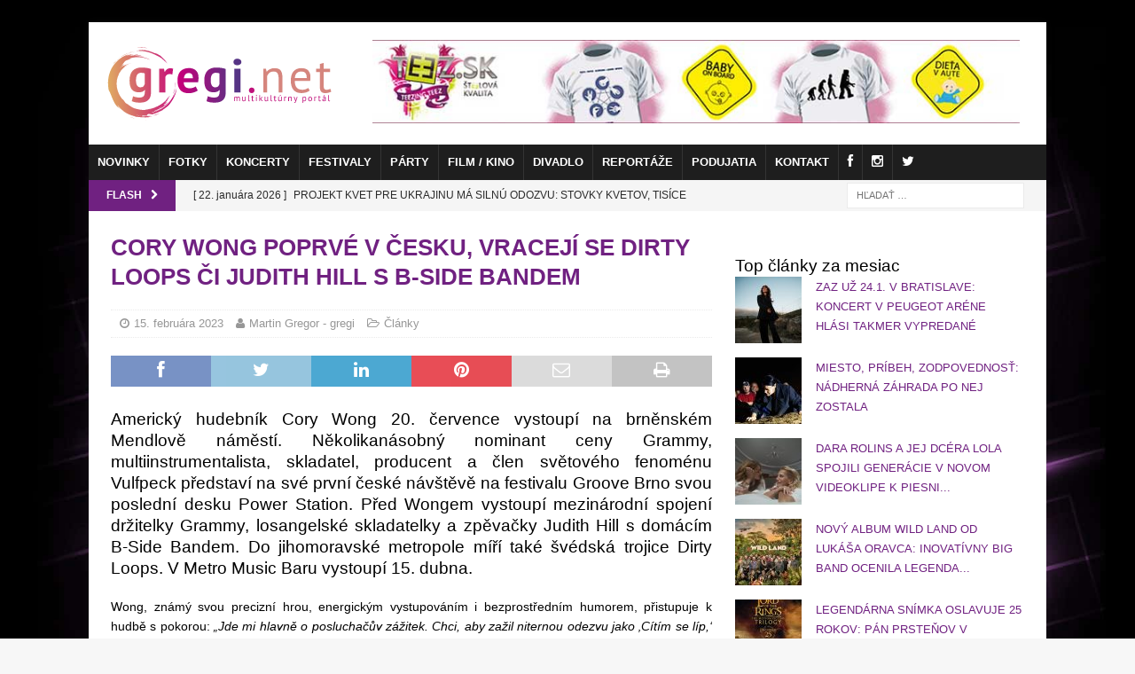

--- FILE ---
content_type: text/html; charset=UTF-8
request_url: https://www.gregi.net/clanky/cory-wong-poprve-v-cesku-vraceji-se-dirty-loops-ci-judith-hill-s-b-side-bandem/
body_size: 31146
content:
<!DOCTYPE html><html class="no-js mh-one-sb" lang="sk-SK"><head><script data-no-optimize="1">var litespeed_docref=sessionStorage.getItem("litespeed_docref");litespeed_docref&&(Object.defineProperty(document,"referrer",{get:function(){return litespeed_docref}}),sessionStorage.removeItem("litespeed_docref"));</script> <meta charset="UTF-8"><meta name="viewport" content="width=device-width, initial-scale=1.0"><link rel="profile" href="http://gmpg.org/xfn/11" /><title>Cory Wong poprvé v Česku, vracejí se Dirty Loops či Judith Hill s B-Side Bandem - GREGI.NET | Multikultúrny portál</title><meta name="description" content="Americký hudebník Cory Wong 20. července vystoupí na brněnském Mendlově náměstí. Několikanásobný nominant ceny Grammy, multiinstrumentalista, skladatel, producent a člen světového fenoménu Vulfpeck představí na své první české návštěvě na festivalu Groove Brno svou poslední desku Power Station. Před Wongem vystoupí mezinárodní spojení držitelky Grammy, losangelské skladatelky a zpěvačky Judith&hellip;"><meta name="robots" content="index, follow, max-snippet:-1, max-image-preview:large, max-video-preview:-1"><link rel="canonical" href="https://www.gregi.net/clanky/cory-wong-poprve-v-cesku-vraceji-se-dirty-loops-ci-judith-hill-s-b-side-bandem/"><meta property="og:url" content="https://www.gregi.net/clanky/cory-wong-poprve-v-cesku-vraceji-se-dirty-loops-ci-judith-hill-s-b-side-bandem/"><meta property="og:site_name" content="GREGI.NET | Multikultúrny portál"><meta property="og:locale" content="sk_SK"><meta property="og:type" content="article"><meta property="article:author" content="https://facebook.com/gregi.net"><meta property="article:publisher" content="https://facebook.com/gregi.net"><meta property="article:section" content="Články"><meta property="article:tag" content="Cory Wong"><meta property="article:tag" content="hudba"><meta property="article:tag" content="koncerty"><meta property="article:tag" content="Kultúra"><meta property="og:title" content="Cory Wong poprvé v Česku, vracejí se Dirty Loops či Judith Hill s B-Side Bandem - GREGI.NET | Multikultúrny portál"><meta property="og:description" content="Americký hudebník Cory Wong 20. července vystoupí na brněnském Mendlově náměstí. Několikanásobný nominant ceny Grammy, multiinstrumentalista, skladatel, producent a člen světového fenoménu Vulfpeck představí na své první české návštěvě na festivalu Groove Brno svou poslední desku Power Station. Před Wongem vystoupí mezinárodní spojení držitelky Grammy, losangelské skladatelky a zpěvačky Judith&hellip;"><meta property="og:image" content="https://www.gregi.net/wp-content/uploads/2023/02/cory-wong-3-by-galen-higgins.jpg"><meta property="og:image:secure_url" content="https://www.gregi.net/wp-content/uploads/2023/02/cory-wong-3-by-galen-higgins.jpg"><meta property="og:image:width" content="1200"><meta property="og:image:height" content="1500"><meta name="twitter:card" content="summary"><meta name="twitter:site" content="https://twitter.com/greginet"><meta name="twitter:creator" content="@_gregi"><meta name="twitter:title" content="Cory Wong poprvé v Česku, vracejí se Dirty Loops či Judith Hill s B-Side Bandem - GREGI.NET | Multikultúrny portál"><meta name="twitter:description" content="Americký hudebník Cory Wong 20. července vystoupí na brněnském Mendlově náměstí. Několikanásobný nominant ceny Grammy, multiinstrumentalista, skladatel, producent a člen světového fenoménu Vulfpeck představí na své první české návštěvě na festivalu Groove Brno svou poslední desku Power Station. Před Wongem vystoupí mezinárodní spojení držitelky Grammy, losangelské skladatelky a zpěvačky Judith&hellip;"><meta name="twitter:image" content="https://www.gregi.net/wp-content/uploads/2023/02/cory-wong-3-by-galen-higgins.jpg"><link rel='dns-prefetch' href='//www.googletagmanager.com' /><link rel='dns-prefetch' href='//fonts.googleapis.com' /><link rel='dns-prefetch' href='//netdna.bootstrapcdn.com' /><link rel='dns-prefetch' href='//pagead2.googlesyndication.com' /><link rel="alternate" type="application/rss+xml" title="RSS kanál: GREGI.NET | Multikultúrny portál &raquo;" href="https://www.gregi.net/feed/" /> <script id="wpp-js" type="litespeed/javascript" data-src="https://www.gregi.net/wp-content/plugins/wordpress-popular-posts/assets/js/wpp.min.js?ver=7.3.6" data-sampling="0" data-sampling-rate="10" data-api-url="https://www.gregi.net/wp-json/wordpress-popular-posts" data-post-id="623718" data-token="4187590085" data-lang="0" data-debug="0"></script> <link rel="alternate" title="oEmbed (JSON)" type="application/json+oembed" href="https://www.gregi.net/wp-json/oembed/1.0/embed?url=https%3A%2F%2Fwww.gregi.net%2Fclanky%2Fcory-wong-poprve-v-cesku-vraceji-se-dirty-loops-ci-judith-hill-s-b-side-bandem%2F" /><link rel="alternate" title="oEmbed (XML)" type="text/xml+oembed" href="https://www.gregi.net/wp-json/oembed/1.0/embed?url=https%3A%2F%2Fwww.gregi.net%2Fclanky%2Fcory-wong-poprve-v-cesku-vraceji-se-dirty-loops-ci-judith-hill-s-b-side-bandem%2F&#038;format=xml" />
<script id="gregi-ready" type="litespeed/javascript">window.advanced_ads_ready=function(e,a){a=a||"complete";var d=function(e){return"interactive"===a?"loading"!==e:"complete"===e};d(document.readyState)?e():document.addEventListener("readystatechange",(function(a){d(a.target.readyState)&&e()}),{once:"interactive"===a})},window.advanced_ads_ready_queue=window.advanced_ads_ready_queue||[]</script> <style id='wp-img-auto-sizes-contain-inline-css' type='text/css'>img:is([sizes=auto i],[sizes^="auto," i]){contain-intrinsic-size:3000px 1500px}
/*# sourceURL=wp-img-auto-sizes-contain-inline-css */</style><link data-optimized="2" rel="stylesheet" href="https://www.gregi.net/wp-content/litespeed/css/5842e602ca4adbbc24b373e639ff37d0.css?ver=f6e91" /><style id='global-styles-inline-css' type='text/css'>:root{--wp--preset--aspect-ratio--square: 1;--wp--preset--aspect-ratio--4-3: 4/3;--wp--preset--aspect-ratio--3-4: 3/4;--wp--preset--aspect-ratio--3-2: 3/2;--wp--preset--aspect-ratio--2-3: 2/3;--wp--preset--aspect-ratio--16-9: 16/9;--wp--preset--aspect-ratio--9-16: 9/16;--wp--preset--color--black: #000000;--wp--preset--color--cyan-bluish-gray: #abb8c3;--wp--preset--color--white: #ffffff;--wp--preset--color--pale-pink: #f78da7;--wp--preset--color--vivid-red: #cf2e2e;--wp--preset--color--luminous-vivid-orange: #ff6900;--wp--preset--color--luminous-vivid-amber: #fcb900;--wp--preset--color--light-green-cyan: #7bdcb5;--wp--preset--color--vivid-green-cyan: #00d084;--wp--preset--color--pale-cyan-blue: #8ed1fc;--wp--preset--color--vivid-cyan-blue: #0693e3;--wp--preset--color--vivid-purple: #9b51e0;--wp--preset--gradient--vivid-cyan-blue-to-vivid-purple: linear-gradient(135deg,rgb(6,147,227) 0%,rgb(155,81,224) 100%);--wp--preset--gradient--light-green-cyan-to-vivid-green-cyan: linear-gradient(135deg,rgb(122,220,180) 0%,rgb(0,208,130) 100%);--wp--preset--gradient--luminous-vivid-amber-to-luminous-vivid-orange: linear-gradient(135deg,rgb(252,185,0) 0%,rgb(255,105,0) 100%);--wp--preset--gradient--luminous-vivid-orange-to-vivid-red: linear-gradient(135deg,rgb(255,105,0) 0%,rgb(207,46,46) 100%);--wp--preset--gradient--very-light-gray-to-cyan-bluish-gray: linear-gradient(135deg,rgb(238,238,238) 0%,rgb(169,184,195) 100%);--wp--preset--gradient--cool-to-warm-spectrum: linear-gradient(135deg,rgb(74,234,220) 0%,rgb(151,120,209) 20%,rgb(207,42,186) 40%,rgb(238,44,130) 60%,rgb(251,105,98) 80%,rgb(254,248,76) 100%);--wp--preset--gradient--blush-light-purple: linear-gradient(135deg,rgb(255,206,236) 0%,rgb(152,150,240) 100%);--wp--preset--gradient--blush-bordeaux: linear-gradient(135deg,rgb(254,205,165) 0%,rgb(254,45,45) 50%,rgb(107,0,62) 100%);--wp--preset--gradient--luminous-dusk: linear-gradient(135deg,rgb(255,203,112) 0%,rgb(199,81,192) 50%,rgb(65,88,208) 100%);--wp--preset--gradient--pale-ocean: linear-gradient(135deg,rgb(255,245,203) 0%,rgb(182,227,212) 50%,rgb(51,167,181) 100%);--wp--preset--gradient--electric-grass: linear-gradient(135deg,rgb(202,248,128) 0%,rgb(113,206,126) 100%);--wp--preset--gradient--midnight: linear-gradient(135deg,rgb(2,3,129) 0%,rgb(40,116,252) 100%);--wp--preset--font-size--small: 13px;--wp--preset--font-size--medium: 20px;--wp--preset--font-size--large: 36px;--wp--preset--font-size--x-large: 42px;--wp--preset--spacing--20: 0.44rem;--wp--preset--spacing--30: 0.67rem;--wp--preset--spacing--40: 1rem;--wp--preset--spacing--50: 1.5rem;--wp--preset--spacing--60: 2.25rem;--wp--preset--spacing--70: 3.38rem;--wp--preset--spacing--80: 5.06rem;--wp--preset--shadow--natural: 6px 6px 9px rgba(0, 0, 0, 0.2);--wp--preset--shadow--deep: 12px 12px 50px rgba(0, 0, 0, 0.4);--wp--preset--shadow--sharp: 6px 6px 0px rgba(0, 0, 0, 0.2);--wp--preset--shadow--outlined: 6px 6px 0px -3px rgb(255, 255, 255), 6px 6px rgb(0, 0, 0);--wp--preset--shadow--crisp: 6px 6px 0px rgb(0, 0, 0);}:where(.is-layout-flex){gap: 0.5em;}:where(.is-layout-grid){gap: 0.5em;}body .is-layout-flex{display: flex;}.is-layout-flex{flex-wrap: wrap;align-items: center;}.is-layout-flex > :is(*, div){margin: 0;}body .is-layout-grid{display: grid;}.is-layout-grid > :is(*, div){margin: 0;}:where(.wp-block-columns.is-layout-flex){gap: 2em;}:where(.wp-block-columns.is-layout-grid){gap: 2em;}:where(.wp-block-post-template.is-layout-flex){gap: 1.25em;}:where(.wp-block-post-template.is-layout-grid){gap: 1.25em;}.has-black-color{color: var(--wp--preset--color--black) !important;}.has-cyan-bluish-gray-color{color: var(--wp--preset--color--cyan-bluish-gray) !important;}.has-white-color{color: var(--wp--preset--color--white) !important;}.has-pale-pink-color{color: var(--wp--preset--color--pale-pink) !important;}.has-vivid-red-color{color: var(--wp--preset--color--vivid-red) !important;}.has-luminous-vivid-orange-color{color: var(--wp--preset--color--luminous-vivid-orange) !important;}.has-luminous-vivid-amber-color{color: var(--wp--preset--color--luminous-vivid-amber) !important;}.has-light-green-cyan-color{color: var(--wp--preset--color--light-green-cyan) !important;}.has-vivid-green-cyan-color{color: var(--wp--preset--color--vivid-green-cyan) !important;}.has-pale-cyan-blue-color{color: var(--wp--preset--color--pale-cyan-blue) !important;}.has-vivid-cyan-blue-color{color: var(--wp--preset--color--vivid-cyan-blue) !important;}.has-vivid-purple-color{color: var(--wp--preset--color--vivid-purple) !important;}.has-black-background-color{background-color: var(--wp--preset--color--black) !important;}.has-cyan-bluish-gray-background-color{background-color: var(--wp--preset--color--cyan-bluish-gray) !important;}.has-white-background-color{background-color: var(--wp--preset--color--white) !important;}.has-pale-pink-background-color{background-color: var(--wp--preset--color--pale-pink) !important;}.has-vivid-red-background-color{background-color: var(--wp--preset--color--vivid-red) !important;}.has-luminous-vivid-orange-background-color{background-color: var(--wp--preset--color--luminous-vivid-orange) !important;}.has-luminous-vivid-amber-background-color{background-color: var(--wp--preset--color--luminous-vivid-amber) !important;}.has-light-green-cyan-background-color{background-color: var(--wp--preset--color--light-green-cyan) !important;}.has-vivid-green-cyan-background-color{background-color: var(--wp--preset--color--vivid-green-cyan) !important;}.has-pale-cyan-blue-background-color{background-color: var(--wp--preset--color--pale-cyan-blue) !important;}.has-vivid-cyan-blue-background-color{background-color: var(--wp--preset--color--vivid-cyan-blue) !important;}.has-vivid-purple-background-color{background-color: var(--wp--preset--color--vivid-purple) !important;}.has-black-border-color{border-color: var(--wp--preset--color--black) !important;}.has-cyan-bluish-gray-border-color{border-color: var(--wp--preset--color--cyan-bluish-gray) !important;}.has-white-border-color{border-color: var(--wp--preset--color--white) !important;}.has-pale-pink-border-color{border-color: var(--wp--preset--color--pale-pink) !important;}.has-vivid-red-border-color{border-color: var(--wp--preset--color--vivid-red) !important;}.has-luminous-vivid-orange-border-color{border-color: var(--wp--preset--color--luminous-vivid-orange) !important;}.has-luminous-vivid-amber-border-color{border-color: var(--wp--preset--color--luminous-vivid-amber) !important;}.has-light-green-cyan-border-color{border-color: var(--wp--preset--color--light-green-cyan) !important;}.has-vivid-green-cyan-border-color{border-color: var(--wp--preset--color--vivid-green-cyan) !important;}.has-pale-cyan-blue-border-color{border-color: var(--wp--preset--color--pale-cyan-blue) !important;}.has-vivid-cyan-blue-border-color{border-color: var(--wp--preset--color--vivid-cyan-blue) !important;}.has-vivid-purple-border-color{border-color: var(--wp--preset--color--vivid-purple) !important;}.has-vivid-cyan-blue-to-vivid-purple-gradient-background{background: var(--wp--preset--gradient--vivid-cyan-blue-to-vivid-purple) !important;}.has-light-green-cyan-to-vivid-green-cyan-gradient-background{background: var(--wp--preset--gradient--light-green-cyan-to-vivid-green-cyan) !important;}.has-luminous-vivid-amber-to-luminous-vivid-orange-gradient-background{background: var(--wp--preset--gradient--luminous-vivid-amber-to-luminous-vivid-orange) !important;}.has-luminous-vivid-orange-to-vivid-red-gradient-background{background: var(--wp--preset--gradient--luminous-vivid-orange-to-vivid-red) !important;}.has-very-light-gray-to-cyan-bluish-gray-gradient-background{background: var(--wp--preset--gradient--very-light-gray-to-cyan-bluish-gray) !important;}.has-cool-to-warm-spectrum-gradient-background{background: var(--wp--preset--gradient--cool-to-warm-spectrum) !important;}.has-blush-light-purple-gradient-background{background: var(--wp--preset--gradient--blush-light-purple) !important;}.has-blush-bordeaux-gradient-background{background: var(--wp--preset--gradient--blush-bordeaux) !important;}.has-luminous-dusk-gradient-background{background: var(--wp--preset--gradient--luminous-dusk) !important;}.has-pale-ocean-gradient-background{background: var(--wp--preset--gradient--pale-ocean) !important;}.has-electric-grass-gradient-background{background: var(--wp--preset--gradient--electric-grass) !important;}.has-midnight-gradient-background{background: var(--wp--preset--gradient--midnight) !important;}.has-small-font-size{font-size: var(--wp--preset--font-size--small) !important;}.has-medium-font-size{font-size: var(--wp--preset--font-size--medium) !important;}.has-large-font-size{font-size: var(--wp--preset--font-size--large) !important;}.has-x-large-font-size{font-size: var(--wp--preset--font-size--x-large) !important;}
/*# sourceURL=global-styles-inline-css */</style><style id='classic-theme-styles-inline-css' type='text/css'>/*! This file is auto-generated */
.wp-block-button__link{color:#fff;background-color:#32373c;border-radius:9999px;box-shadow:none;text-decoration:none;padding:calc(.667em + 2px) calc(1.333em + 2px);font-size:1.125em}.wp-block-file__button{background:#32373c;color:#fff;text-decoration:none}
/*# sourceURL=/wp-includes/css/classic-themes.min.css */</style><style id='crp-custom-style-inline-css' type='text/css'>.crp_related ul {
    margin: 0;
    display: grid;
    grid-template-columns: repeat(3, 1fr);
    grid-gap: 10px;
    margin-bottom: 20px;
}
.crp_related li {
	
}
.entry-content li {
	
}
span.crp_title {
    text-decoration: none;
    font-weight: bold;
    padding-top: 10px;
    display: block;
    font-size: 12px;
}
/*# sourceURL=crp-custom-style-inline-css */</style><link rel='stylesheet' id='fontawesome-css' href='//netdna.bootstrapcdn.com/font-awesome/3.2.1/css/font-awesome.min.css?ver=1.3.9' type='text/css' media='all' /><style>/* Accessible for screen readers but hidden from view */
			.fa-hidden { position:absolute; left:-10000px; top:auto; width:1px; height:1px; overflow:hidden; }
			.rtl .fa-hidden { left:10000px; }
			.fa-showtext { margin-right: 5px; }</style> <script type="litespeed/javascript" data-src="https://www.gregi.net/wp-includes/js/jquery/jquery.min.js?ver=3.7.1" id="jquery-core-js"></script> <script id="cookie-law-info-js-extra" type="litespeed/javascript">var Cli_Data={"nn_cookie_ids":["eud","_gu","ANON_ID","callback","GUC","cid","__cf_bm","d","AWSALB","guid2","A1S","_ga","_gid","_gat_gtag_UA_2226396_1","__gads","uid","APID","UserID1","CONSENT","car","ANON_ID_old","HAPLB5S","suid_legacy","gi_u","ljt_reader","cf","cip","cnac","smd","_ssuma","yt-remote-connected-devices","__kuid","euds","ruds","rud","ssi","ab","yt-remote-device-id","yt.innertube::requests","yt.innertube::nextId","VISITOR_INFO1_LIVE","id","mdata","ov","TapAd_TS","TapAd_DID","TapAd_3WAY_SYNCS","YSC","wfivefivec","stx_user_id","CMRUM3","_rxuuid","tluid","uuid2","anj","everest_g_v2","uuid","mt_mop","sa-user-id","sa-user-id-v2","mc","KTPCACOOKIE","KADUSERCOOKIE","IDSYNC","APIDTS","IDE","DSID","tuuid","tuuid_lu","CMID","CMPS","google_push","CMPRO","CMST","AWSALBCORS","gdpr","test_cookie","_fbp","fr","cid_29512c98445f4b61bcfdd637579df2a4","cid_e9c8ed3b1ba74ffcb2130a66533f0b5e","__EC_TEST__","cid_28dfb7660eb34db7bf38329e9a499d55","cid_b3d533a8765144febf12ffb186da7b71","cid_2f6f472b9d02418098716a9efb7248bd","cid_4c2c984879624229a0b243796db38910","cid_0d56238ade864ed3a7067972de7d4fe7","CookieLawInfoConsent","cookielawinfo-checkbox-advertisement","syncdata_NEU","_auid","cid_a65fbd53319e4e2582c0f5cc53612b48","suid","zuid","A1","bsw_origin_init","cid_865182550f9046918afc5f2ae47c1012","cid_02a53ff8c10d4b6baf3b84fb45cba067","C3UID-924","C3UID","guid","matchgoogle","choco_cookie","cid_650e99b5aa244344bda803ef350faba0","jcsuuid","syncdata_TAP","g_001","av-tp-gadx","cid_03e81df74ea5480bb4924dba4c6d03de","C","GoogleAdServingTest","av-mid","f_001","A3","userId","mts_id","mts_id_last_sync","dspid","b","_tracker","visitor-id","data-g"],"cookielist":[],"non_necessary_cookies":{"necessary":["AWSALBCORS","gdpr","CookieLawInfoConsent"],"functional":["__cf_bm"],"performance":["d","AWSALB","guid2"],"analytics":["eud","_gu","ANON_ID","callback","GUC","cid","_ga","_gid","_gat_gtag_UA_2226396_1","__gads","uid","APID","UserID1","CONSENT"],"advertisement":["A1S","car","ANON_ID_old","HAPLB5S","suid_legacy","gi_u","ljt_reader","cf","cip","cnac","smd","_ssuma","yt-remote-connected-devices","__kuid","euds","ruds","rud","ssi","ab","yt-remote-device-id","yt.innertube::requests","yt.innertube::nextId","VISITOR_INFO1_LIVE","id","mdata","ov","TapAd_TS","TapAd_DID","TapAd_3WAY_SYNCS","YSC","wfivefivec","stx_user_id","CMRUM3","_rxuuid","tluid","uuid2","anj","everest_g_v2","uuid","mt_mop","sa-user-id","sa-user-id-v2","mc","KTPCACOOKIE","KADUSERCOOKIE","IDSYNC","APIDTS","IDE","DSID","tuuid","tuuid_lu","CMID","CMPS","google_push","CMPRO","CMST","test_cookie","_fbp","fr"],"others":["cid_29512c98445f4b61bcfdd637579df2a4","cid_e9c8ed3b1ba74ffcb2130a66533f0b5e","__EC_TEST__","cid_28dfb7660eb34db7bf38329e9a499d55","cid_b3d533a8765144febf12ffb186da7b71","cid_2f6f472b9d02418098716a9efb7248bd","cid_4c2c984879624229a0b243796db38910","cid_0d56238ade864ed3a7067972de7d4fe7","syncdata_NEU","_auid","cid_a65fbd53319e4e2582c0f5cc53612b48","suid","zuid","A1","bsw_origin_init","cid_865182550f9046918afc5f2ae47c1012","cid_02a53ff8c10d4b6baf3b84fb45cba067","C3UID-924","C3UID","guid","matchgoogle","choco_cookie","cid_650e99b5aa244344bda803ef350faba0","jcsuuid","syncdata_TAP","g_001","av-tp-gadx","cid_03e81df74ea5480bb4924dba4c6d03de","C","GoogleAdServingTest","av-mid","f_001","A3","userId","mts_id","mts_id_last_sync","dspid","b","_tracker","visitor-id","data-g"]},"ccpaEnabled":"","ccpaRegionBased":"","ccpaBarEnabled":"","strictlyEnabled":["necessary","obligatoire"],"ccpaType":"gdpr","js_blocking":"1","custom_integration":"","triggerDomRefresh":"","secure_cookies":""};var cli_cookiebar_settings={"animate_speed_hide":"500","animate_speed_show":"500","background":"#FFF","border":"#b1a6a6c2","border_on":"","button_1_button_colour":"#b73889","button_1_button_hover":"#922d6e","button_1_link_colour":"#fff","button_1_as_button":"1","button_1_new_win":"","button_2_button_colour":"#333","button_2_button_hover":"#292929","button_2_link_colour":"#444","button_2_as_button":"","button_2_hidebar":"","button_3_button_colour":"#000000","button_3_button_hover":"#000000","button_3_link_colour":"#fff","button_3_as_button":"1","button_3_new_win":"","button_4_button_colour":"#000","button_4_button_hover":"#000000","button_4_link_colour":"#ffffff","button_4_as_button":"1","button_7_button_colour":"#b73889","button_7_button_hover":"#922d6e","button_7_link_colour":"#fff","button_7_as_button":"1","button_7_new_win":"","font_family":"inherit","header_fix":"","notify_animate_hide":"1","notify_animate_show":"","notify_div_id":"#cookie-law-info-bar","notify_position_horizontal":"right","notify_position_vertical":"bottom","scroll_close":"","scroll_close_reload":"","accept_close_reload":"","reject_close_reload":"","showagain_tab":"","showagain_background":"#fff","showagain_border":"#000","showagain_div_id":"#cookie-law-info-again","showagain_x_position":"100px","text":"#333333","show_once_yn":"1","show_once":"10000","logging_on":"","as_popup":"","popup_overlay":"1","bar_heading_text":"","cookie_bar_as":"banner","popup_showagain_position":"bottom-right","widget_position":"left"};var log_object={"ajax_url":"https://www.gregi.net/wp-admin/admin-ajax.php"}</script> <script id="responsive-lightbox-sanitizer-js-before" type="litespeed/javascript">window.RLG=window.RLG||{};window.RLG.sanitizeAllowedHosts=["youtube.com","www.youtube.com","youtu.be","vimeo.com","player.vimeo.com"]</script> <script id="responsive-lightbox-js-before" type="litespeed/javascript">var rlArgs={"script":"swipebox","selector":"lightbox","customEvents":"","activeGalleries":!0,"animation":!0,"hideCloseButtonOnMobile":!1,"removeBarsOnMobile":!1,"hideBars":!0,"hideBarsDelay":5000,"videoMaxWidth":1080,"useSVG":!0,"loopAtEnd":!1,"woocommerce_gallery":!1,"ajaxurl":"https:\/\/www.gregi.net\/wp-admin\/admin-ajax.php","nonce":"f0c4547c66","preview":!1,"postId":623718,"scriptExtension":!1}</script> 
 <script type="litespeed/javascript" data-src="https://www.googletagmanager.com/gtag/js?id=GT-NFB7RJ5" id="google_gtagjs-js"></script> <script id="google_gtagjs-js-after" type="litespeed/javascript">window.dataLayer=window.dataLayer||[];function gtag(){dataLayer.push(arguments)}
gtag("set","linker",{"domains":["www.gregi.net"]});gtag("js",new Date());gtag("set","developer_id.dZTNiMT",!0);gtag("config","GT-NFB7RJ5")</script> <link rel="https://api.w.org/" href="https://www.gregi.net/wp-json/" /><link rel="alternate" title="JSON" type="application/json" href="https://www.gregi.net/wp-json/wp/v2/posts/623718" /><link rel="EditURI" type="application/rsd+xml" title="RSD" href="https://www.gregi.net/xmlrpc.php?rsd" /><link rel='shortlink' href='https://www.gregi.net/?p=623718' /><meta name="generator" content="Site Kit by Google 1.170.0" /> <script type="litespeed/javascript" data-src="https://www.googletagmanager.com/gtag/js?id=UA-2226396-1"></script> <script type="litespeed/javascript">window.dataLayer=window.dataLayer||[];function gtag(){dataLayer.push(arguments)}
gtag('js',new Date());gtag('config','UA-2226396-1')</script>  <script type="litespeed/javascript" data-src="https://securepubads.g.doubleclick.net/tag/js/gpt.js"></script> <script type="litespeed/javascript">window.googletag=window.googletag||{cmd:[]};window.googletag.cmd.push(function(){window.googletag.pubads().enableSingleRequest()})</script>  <script type="litespeed/javascript" data-src="https://protagcdn.com/s/gregi.net/site.js"></script> <script type="litespeed/javascript">window.protag=window.protag||{cmd:[]};window.protag.config={s:'gregi.net',childADM:'22401469053',l:'FbM3ys2m'};window.protag.cmd.push(function(){window.protag.pageInit()})</script><style type='text/css' media='screen'>body{ font-family:"Raleway", arial, sans-serif;}
	h1{ font-family:"Raleway", arial, sans-serif;}
	h2{ font-family:"Raleway", arial, sans-serif;}
	h3{ font-family:"Raleway", arial, sans-serif;}
	h4{ font-family:"Raleway", arial, sans-serif;}
	h5{ font-family:"Raleway", arial, sans-serif;}
	h6{ font-family:"Raleway", arial, sans-serif;}
	blockquote{ font-family:"Raleway", arial, sans-serif;}
	p{ font-family:"Raleway", arial, sans-serif;}
	li{ font-family:"Raleway", arial, sans-serif;}</style><script type="litespeed/javascript">document.documentElement.className+=" js"</script> <style id="wpp-loading-animation-styles">@-webkit-keyframes bgslide{from{background-position-x:0}to{background-position-x:-200%}}@keyframes bgslide{from{background-position-x:0}to{background-position-x:-200%}}.wpp-widget-block-placeholder,.wpp-shortcode-placeholder{margin:0 auto;width:60px;height:3px;background:#dd3737;background:linear-gradient(90deg,#dd3737 0%,#571313 10%,#dd3737 100%);background-size:200% auto;border-radius:3px;-webkit-animation:bgslide 1s infinite linear;animation:bgslide 1s infinite linear}</style><style type="text/css">.mh-widget-layout4 .mh-widget-title { background: #82268e; background: rgba(130, 38, 142, 0.6); }
.mh-preheader, .mh-wide-layout .mh-subheader, .mh-ticker-title, .mh-main-nav li:hover, .mh-footer-nav, .slicknav_menu, .slicknav_btn, .slicknav_nav .slicknav_item:hover, .slicknav_nav a:hover, .mh-back-to-top, .mh-subheading, .entry-tags .fa, .entry-tags li:hover, .mh-widget-layout2 .mh-widget-title, .mh-widget-layout4 .mh-widget-title-inner, .mh-widget-layout4 .mh-footer-widget-title, .mh-widget-layout5 .mh-widget-title-inner, .mh-widget-layout6 .mh-widget-title, #mh-mobile .flex-control-paging li a.flex-active, .mh-image-caption, .mh-carousel-layout1 .mh-carousel-caption, .mh-tab-button.active, .mh-tab-button.active:hover, .mh-footer-widget .mh-tab-button.active, .mh-social-widget li:hover a, .mh-footer-widget .mh-social-widget li a, .mh-footer-widget .mh-author-bio-widget, .tagcloud a:hover, .mh-widget .tagcloud a:hover, .mh-footer-widget .tagcloud a:hover, .mh-posts-stacked-item .mh-meta, .page-numbers:hover, .mh-loop-pagination .current, .mh-comments-pagination .current, .pagelink, a:hover .pagelink, input[type=submit], #infinite-handle span { background: #82268e; }
.mh-main-nav-wrap .slicknav_nav ul, blockquote, .mh-widget-layout1 .mh-widget-title, .mh-widget-layout3 .mh-widget-title, .mh-widget-layout5 .mh-widget-title, .mh-widget-layout8 .mh-widget-title:after, #mh-mobile .mh-slider-caption, .mh-carousel-layout1, .mh-spotlight-widget, .mh-author-bio-widget, .mh-author-bio-title, .mh-author-bio-image-frame, .mh-video-widget, .mh-tab-buttons, textarea:hover, input[type=text]:hover, input[type=email]:hover, input[type=tel]:hover, input[type=url]:hover { border-color: #82268e; }
.mh-header-tagline, .mh-dropcap, .mh-carousel-layout1 .flex-direction-nav a, .mh-carousel-layout2 .mh-carousel-caption, .mh-posts-digest-small-category, .mh-posts-lineup-more, .bypostauthor .fn:after, .mh-comment-list .comment-reply-link:before, #respond #cancel-comment-reply-link:before { color: #82268e; }
.entry-content a { color: #8224e3; }
a:hover, .entry-content a:hover, #respond a:hover, #respond #cancel-comment-reply-link:hover, #respond .logged-in-as a:hover, .mh-comment-list .comment-meta a:hover, .mh-ping-list .mh-ping-item a:hover, .mh-meta a:hover, .mh-breadcrumb a:hover, .mh-tabbed-widget a:hover { color: #8224e3; }</style><!--[if lt IE 9]> <script src="https://www.gregi.net/wp-content/themes/mh-magazine/js/css3-mediaqueries.js"></script> <![endif]--><style type="text/css">h1, h2, h3, h4, h5, h6, .mh-custom-posts-small-title { font-family: "Raleway", sans-serif; }
body { font-family: "Raleway", sans-serif; }</style><meta name="google-site-verification" content="z6wDmX0nVvUBrUffG8pIqlH4Bd2XUzsJyaW0Ngy3ZLA"><meta name="google-adsense-platform-account" content="ca-host-pub-2644536267352236"><meta name="google-adsense-platform-domain" content="sitekit.withgoogle.com"> <script type="text/plain" data-cli-class="cli-blocker-script"  data-cli-script-type="analytics" data-cli-block="true"  data-cli-element-position="head">!function(f,b,e,v,n,t,s){if(f.fbq)return;n=f.fbq=function(){n.callMethod?
n.callMethod.apply(n,arguments):n.queue.push(arguments)};if(!f._fbq)f._fbq=n;
n.push=n;n.loaded=!0;n.version='2.0';n.queue=[];t=b.createElement(e);t.async=!0;
t.src=v;s=b.getElementsByTagName(e)[0];s.parentNode.insertBefore(t,s)}(window,
document,'script','https://connect.facebook.net/en_US/fbevents.js');</script>  <script type="text/plain" data-cli-class="cli-blocker-script"  data-cli-script-type="analytics" data-cli-block="true"  data-cli-element-position="head">var url = window.location.origin + '?ob=open-bridge';
            fbq('set', 'openbridge', '2222449307995446', url);
fbq('init', '2222449307995446', {}, {
    "agent": "wordpress-6.9-4.1.5"
})</script><script type="text/plain" data-cli-class="cli-blocker-script"  data-cli-script-type="analytics" data-cli-block="true"  data-cli-element-position="head">fbq('track', 'PageView', []);</script><style type="text/css" id="custom-background-css">body.custom-background { background-image: url("https://www.gregi.net/wp-content/uploads/2020/02/novepozadiestrateno.jpg"); background-position: center top; background-size: cover; background-repeat: no-repeat; background-attachment: fixed; }</style> <script type="litespeed/javascript" data-src="https://pagead2.googlesyndication.com/pagead/js/adsbygoogle.js?client=ca-pub-6827390625387577&amp;host=ca-host-pub-2644536267352236" crossorigin="anonymous"></script>  <script  type="litespeed/javascript" data-src="https://pagead2.googlesyndication.com/pagead/js/adsbygoogle.js?client=ca-pub-6827390625387577" crossorigin="anonymous"></script> <style type="text/css" id="wp-custom-css">div.mejs-container.mejs-container-keyboard-inactive.wp-video-shortcode.mejs-video {
    margin-bottom: 20px !important;
}


.entry-content ul {
    margin-inline-start: 0px;
    list-style: none !important;
}

/* skrytie auto ads reklam */

.google-auto-placed {
    display: none;
}

.widget.popular-posts h2 {
    padding-bottom: 5px;
    border-bottom: 3px solid #702181;
    font-size: 16px !important;
    margin-bottom: 20px;
    text-transform: uppercase;
    font-weight: 700!important;
}

span.post-state {
    display: none !important;
}

div.type-tribe_events.tribe-event-featured {
    background: #FFF !important;
}

div.tribe-events-venue-details {
    color: #000 !important;
}

a.tribe-events-read-more
{
    color: #000 !important;
}

div.tribe-events-list-event-description.tribe-events-content p
{
    color: #000 !important;
}

a.tribe-events-gmap
{
    color: #000 !important;
}

article h2, h3, h4, h5, h6 {
    text-align: justify;
}

article h3 {
    font-size: 17px !important;
}

article h4 {
    font-size: 15px !important;
}

article p {
    text-align: justify;
}

li.menu-item a {
 	padding-left: 10px !important;
	padding-right: 10px !important;
}

div.mh-header-columns.mh-row.clearfix {
	height: 120px;	
}

aside.mh-col-2-3.mh-header-widget-2 {
	width: 750px;
	height: 120px;	
	padding-left: 20px;
	margin-left: 0px;
}

div.mh-widget.mh-header-2 .gregi-widget {
	width: 750px;
	height: 120px;
}

div.mh-col-1-3.mh-site-identity {
	width: 300px;
}

div.mh-site-logo {
	width: 300px;
	padding-left: 0px;
	padding-right: 0px;
	padding-bottom: 5px;
	padding-top: 10px;
}

nav.mh-navigation.mh-main-nav.mh-container.mh-container-inner.clearfix {
	background-color: #1e1e1e;
}

nav.mh-navigation.mh-main-nav.mh-container.mh-container-inner.clearfix a:hover {
	background-color: #702181;
}

nav.mh-navigation.mh-main-nav.mh-container.mh-container-inner.clearfix a:active {
	background-color: #601b6f;
}

nav.mh-navigation.mh-main-nav.mh-container.mh-container-inner.clearfix a {
	background-color: #1e1e1e;
	font-size: 13px;
	padding-left: 13px;
	padding-right: 13px;
}

div.mh-ticker-title.mh-ticker-title-bottom {
	background-color: #702181;
}

.mh-widget-layout1 .mh-widget-title { font-size: 16px; font-size: 1rem; padding-bottom: 5px; border-bottom: 3px solid #702181; }

div.mh-image-caption.mh-posts-list-caption {
	background-color: #702181;
}

.entry-title.mh-posts-list-title a {
	color: #702181;
}

div.mh-main.clearfix li a:link {
	color: #702181;
}

div.mh-main.clearfix li a:hover {
	color: #601b6f !important;
}

.single-post td a:hover {
	color: #601b6f !important;
}

.single-post td a:link {
	color: #601b6f !important;
}

div.mh-meta.entry-meta a:hover {
	color: #601b6f !important;
}

div.entry-tags.clearfix li a:link {
	color: #FFF !important;
}

div.entry-tags.clearfix li a:hover {
	color: #FFF !important;
	background-color: #601b6f !important;
}

.entry-title.mh-posts-list-title a:hover {
	color: #601b6f;
}

h1.entry-title {
	color: #702181;
}

h1.page-title {
	color: #702181;
}

span.page-numbers.current {
	background-color: #702181;
}

a.mh-back-to-top {
	background-color: #702181;
}

i.fa.fa-tag {
	background-color: #702181;
}

div.mh-copyright-wrap {
	display: none;
}

h2.tribe-events-list-event-title a {
	color: #702181;
}

span.tribe-event-date-start {
	color: #000 !important;
}

span.tribe-event-date-end {
	color: #000 !important;
}

div.yarpp-related a {
	color: #702181;
}

div.yarpp-related a:hover {
	color: #601b6f;
}

div.mh-header-columns.mh-row.clearfix {
	height: 120px;	
}

aside.mh-col-2-3.mh-header-widget-2 {
	width: 750px;
	height: 120px;	
	padding-left: 20px;
	margin-left: 0px;
}

div.mh-widget.mh-header-2 .gregi-widget {
	width: 750px;
	height: 120px;
}

div.mh-col-1-3.mh-site-identity {
	width: 300px;
}

div.mh-site-logo {
	width: 300px;
	padding-left: 0px;
	padding-right: 0px;
}

nav.mh-navigation.mh-main-nav.mh-container.mh-container-inner.clearfix {
	background-color: #1e1e1e;
}

li.tribe-events-list-widget-events.type-tribe_events.tribe-event-featured {
	background-color: #FFF !important;
}

nav.mh-navigation.mh-main-nav.mh-container.mh-container-inner.clearfix a:hover {
	background-color: #702181;
}

nav.mh-navigation.mh-main-nav.mh-container.mh-container-inner.clearfix a:active {
	background-color: #601b6f;
}

nav.mh-navigation.mh-main-nav.mh-container.mh-container-inner.clearfix a {
	background-color: #1e1e1e;
	font-size: 13px;
	padding-left: 13px;
	padding-right: 13px;
}

div.mh-ticker-title.mh-ticker-title-bottom {
	background-color: #702181;
}

.mh-widget-layout1 .mh-widget-title { font-size: 16px; font-size: 1rem; padding-bottom: 5px; border-bottom: 3px solid #702181; }

div.mh-image-caption.mh-posts-list-caption {
	background-color: #702181;
}

.entry-title.mh-posts-list-title a {
	color: #702181;
}

.entry-title.mh-posts-list-title a:hover {
	color: #601b6f;
}

a.title-box {
	text-transform: uppercase;
}

h1.entry-title {
	font-size: 26px !important;
	color: #702181;
	text-transform: uppercase;
}

h1.page-title {
	font-size: 26px !important;
	color: #702181;
}

p a {
	color: #702181 !important;
}

p a:hover {
	color: #601b6f !important;
}

h2 {
	font-size: 19px !important;
	font-weight: 500 !important;
}

h2 a {
	color: #702181 !important;
	font-weight: 500 !important;
}

h2 a:hover {
	color: #601b6f !important;
	font-weight: 500 !important;
}

h3 {
	color: #702181 !important;
	font-weight: 500 !important;
}

h3 a {
	color: #702181 !important;
	font-weight: 500 !important;
}

h3 a:hover {
	color: #601b6f !important;
	font-weight: 500 !important;
}

div.mh-excerpt {
	text-align: justify;
}

h3.mh-custom-posts-xl-title {
	font-size: 18px !important;
	color: #702181 !important;
	text-align: left;
	text-transform: uppercase;
}

h3.mh-custom-posts-xl-title a {
	font-size: 18px !important;
	color: #702181 !important;
}

h3.mh-custom-posts-xl-title a:hover {
	color: #601b6f !important;
	font-size: 18px !important;
}

h3.entry-title.mh-posts-list-title {
	text-transform: uppercase;
}

span.mh-ticker-item-title.mh-ticker-item-title-bottom {
	text-transform: uppercase;
}

h4.tribe-event-title a {
	font-size: 16px !important;
	color: #702181 !important;
	text-transform: uppercase;
	text-align: left !important;
}

h4.tribe-event-title a:hover {
	font-size: 16px !important;
	color: #601b6f !important;
}

li.tribe-events-list-widget-events.type-tribe_events {
	padding-left: 0px !important;
}

img.attachment-post-thumbnail.size-post-thumbnail.wp-post-image {
	padding-left: 25px !important;
	width: 90%;
}

li.tribe-event-featured h4.tribe-event-title a {
	font-size: 16px !important;
}

li.tribe-event-featured h4.tribe-event-title a:hoover {
	font-size: 16px !important;
	color: #FFF256 !important;
}

a.url {
	color: #601b6f !important;
}

span.page-numbers.current {
	background-color: #702181;
}

a.mh-back-to-top {
	background-color: #702181;
}

i.fa.fa-tag {
	background-color: #702181;
}

div.mh-copyright-wrap {
	display: none;
}

span.crp_title {
	text-transform: uppercase;
}

a.wpp-post-title {
	text-transform: uppercase;
	font-size: 13px !important;
	line-height: 13px !important;
}

h2.tribe-events-list-event-title a:hover {
	color: #601b6f;
}

a.tribe-events-read-more {
	color: #702181;
}

a:hover.tribe-events-read-more {
	color: #601b6f;
}

p.tribe-events-back a {
	color: #702181;
}

p.tribe-events-back a:hover {
	color: #601b6f;
}

dd.tribe-events-event-categories a {
	color: #702181;
}

dd.tribe-events-event-categories a:hover {
	color: #601b6f;
}

li.tribe-events-nav-previous a {
	color: #702181;
}

li.tribe-events-nav-previous a:hover {
	color: #601b6f;
}

li.tribe-events-nav-next a {
	color: #702181;
}

li.tribe-events-nav-next a:hover {
	color: #601b6f;
}

h1.tribe-events-single-event-title {
	color: #702181;
}

.tribe-events-list .tribe-events-loop .tribe-event-featured {
	background: #672b7d;
	margin-bottom: 32px;
	margin-bottom: 2rem;
	padding: 0 24px 16px;
	padding: 0 1.5rem 1rem;
}

.tribe-events-list .tribe-events-loop .tribe-event-featured .tribe-events-event-cost .tribe-button:hover {
	color: #672b7d;
}

.tribe-events-list .tribe-events-loop .tribe-event-featured .tribe-events-event-cost .tribe-button:active {
	color: #000;
}

.tribe-events-list .tribe-events-loop .tribe-event-featured .tribe-button {
	background: #fff;
	color: #672b7d;
}

.tribe-events-list-widget .tribe-event-featured {
	background: #672b7d;
	padding-bottom: 12px;
	padding-bottom: .75rem;
}

.category-text {
    background-color: #672b7d !important;
}


li.social-icon i { font-size: 15px;}

figure.mh-custom-posts-thumb-xl {
	width: 325px; 
	height: 200px;
}

@media only screen and (max-device-width: 480px) {
aside.mh-col-2-3.mh-header-widget-2 {
	display: none;
}
figure.mh-custom-posts-thumb-xl { 
	height: 100px!important;
}
	article h2, h3, h4, h5, h6 {
    text-align: left;
}

article p {
    text-align: left;
}
	
	div.mh-site-logo img.custom-logo {
	width: 300px !important;
	}

img.custom-logo {
margin-top: -20px !important;
	}
	
}</style> <script type="litespeed/javascript" data-src='https://www.googletagmanager.com/gtag/js?id=G-308147711'></script><script type="litespeed/javascript">window.dataLayer=window.dataLayer||[];function gtag(){dataLayer.push(arguments)}gtag('js',new Date());gtag('set','cookie_domain','auto');gtag('set','cookie_flags','SameSite=None;Secure');window.addEventListener('load',function(){var links=document.querySelectorAll('a');for(let i=0;i<links.length;i++){links[i].addEventListener('click',function(e){var n=this.href.includes('www.gregi.net');if(n==!1){gtag('event','click',{'event_category':'external links','event_label':this.href})}})}});gtag('config','G-308147711',{})</script> </head><body id="mh-mobile" class="wp-singular post-template-default single single-post postid-623718 single-format-standard custom-background wp-custom-logo wp-theme-mh-magazine mh-boxed-layout mh-right-sb mh-loop-layout1 mh-widget-layout1 aa-prefix-gregi-" itemscope="itemscope" itemtype="https://schema.org/WebPage"><div class="mh-container mh-container-outer"><div class="mh-header-nav-mobile clearfix"></div><header class="mh-header" itemscope="itemscope" itemtype="https://schema.org/WPHeader"><div class="mh-container mh-container-inner clearfix"><div class="mh-custom-header clearfix"><div class="mh-header-columns mh-row clearfix"><div class="mh-col-1-3 mh-site-identity"><div class="mh-site-logo" role="banner" itemscope="itemscope" itemtype="https://schema.org/Brand">
<a href="https://www.gregi.net/" class="custom-logo-link" rel="home"><img data-lazyloaded="1" src="[data-uri]" data-src="https://www.gregi.net/wp-content/uploads/2019/01/greginet_logo_2015_farebne.svg" class="custom-logo" alt="GREGI.NET | Multikultúrny portál" decoding="async" /></a></div></div><aside class="mh-col-2-3 mh-header-widget-2"><div class="mh-widget mh-header-2 gregi-widget"><p><a href="https://teez.sk" target="_blank" rel="noopener noreferrer"><img data-lazyloaded="1" src="[data-uri]" fetchpriority="high" decoding="async" class="size-full wp-image-541995 alignnone" data-src="https://www.gregi.net/wp-content/uploads/2015/09/teez.jpg" alt="" width="780" height="100"></a></p></div></aside></div></div></div><div class="mh-main-nav-wrap"><nav class="mh-navigation mh-main-nav mh-container mh-container-inner clearfix" itemscope="itemscope" itemtype="https://schema.org/SiteNavigationElement"><div class="menu-hlavne_menu-container"><ul id="menu-hlavne_menu" class="menu"><li id="menu-item-362796" class="menu-item menu-item-type-post_type menu-item-object-page menu-item-home menu-item-362796"><a href="https://www.gregi.net/">Novinky</a></li><li id="menu-item-192384" class="menu-item menu-item-type-taxonomy menu-item-object-category menu-item-192384"><a href="https://www.gregi.net/kategoria/fotky/">Fotky</a></li><li id="menu-item-192389" class="menu-item menu-item-type-custom menu-item-object-custom menu-item-192389"><a href="https://www.gregi.net/tag/koncerty/">Koncerty</a></li><li id="menu-item-362794" class="menu-item menu-item-type-custom menu-item-object-custom menu-item-362794"><a href="https://www.gregi.net/tag/festivaly/">Festivaly</a></li><li id="menu-item-376415" class="menu-item menu-item-type-custom menu-item-object-custom menu-item-376415"><a href="https://www.gregi.net/tag/kluby_a_tanecne_akcie/">Párty</a></li><li id="menu-item-357149" class="menu-item menu-item-type-custom menu-item-object-custom menu-item-357149"><a href="https://www.gregi.net/tag/film/">Film / Kino</a></li><li id="menu-item-362795" class="menu-item menu-item-type-custom menu-item-object-custom menu-item-362795"><a href="https://www.gregi.net/tag/divadlo/">Divadlo</a></li><li id="menu-item-192388" class="menu-item menu-item-type-custom menu-item-object-custom menu-item-192388"><a href="https://gregi.net/tag/reportaze/">Reportáže</a></li><li id="menu-item-248629" class="menu-item menu-item-type-custom menu-item-object-custom menu-item-248629"><a href="https://gregi.net/podujatia/">Podujatia</a></li><li id="menu-item-192413" class="menu-item menu-item-type-post_type menu-item-object-page menu-item-192413"><a href="https://www.gregi.net/kontakt/">Kontakt</a></li><li id="menu-item-192390" class="menu-item menu-item-type-custom menu-item-object-custom social-icon facebook menu-item-192390"><a href="https://facebook.com/gregi.net"><i class='icon-2x icon-facebook '></i><span class='fa-hidden'>Facebook</span></a></li><li id="menu-item-259642" class="menu-item menu-item-type-custom menu-item-object-custom social-icon instagram menu-item-259642"><a href="https://www.instagram.com/gregi.net.portal/"><i class='icon-2x icon-instagram '></i><span class='fa-hidden'>Instagram</span></a></li><li id="menu-item-192391" class="menu-item menu-item-type-custom menu-item-object-custom social-icon twitter menu-item-192391"><a href="https://twitter.com/greginet"><i class='icon-2x icon-twitter '></i><span class='fa-hidden'>Twitter</span></a></li></ul></div></nav></div></header><div class="mh-subheader"><div class="mh-container mh-container-inner mh-row clearfix"><div class="mh-header-bar-content mh-header-bar-bottom-left mh-col-2-3 clearfix"><div class="mh-header-ticker mh-header-ticker-bottom"><div class="mh-ticker-bottom"><div class="mh-ticker-title mh-ticker-title-bottom">
Flash<i class="fa fa-chevron-right"></i></div><div class="mh-ticker-content mh-ticker-content-bottom"><ul id="mh-ticker-loop-bottom"><li class="mh-ticker-item mh-ticker-item-bottom">
<a href="https://www.gregi.net/clanky/projekt-kvet-pre-ukrajinu-ma-silnu-odozvu-stovky-kvetov-tisice-oslovenych-skol-a-vystava-v-centre-bratislavy/" title="Projekt Kvet pre Ukrajinu má silnú odozvu: stovky kvetov, tisíce oslovených škôl a výstava v centre Bratislavy">
<span class="mh-ticker-item-date mh-ticker-item-date-bottom">
[ 22. januára 2026 ]                        </span>
<span class="mh-ticker-item-title mh-ticker-item-title-bottom">
Projekt Kvet pre Ukrajinu má silnú odozvu: stovky kvetov, tisíce oslovených škôl a výstava v centre Bratislavy						</span>
<span class="mh-ticker-item-cat mh-ticker-item-cat-bottom">
<i class="fa fa-caret-right"></i>
Články							</span>
</a></li><li class="mh-ticker-item mh-ticker-item-bottom">
<a href="https://www.gregi.net/clanky/slavnostna-premiera-princezna-stokrat-inak-ktore-zname-tvare-si-ju-prisli-vychutnat/" title="Slávnostná premiéra Princezná stokrát inak: Ktoré známe tváre si ju prišli vychutnať?">
<span class="mh-ticker-item-date mh-ticker-item-date-bottom">
[ 21. januára 2026 ]                        </span>
<span class="mh-ticker-item-title mh-ticker-item-title-bottom">
Slávnostná premiéra Princezná stokrát inak: Ktoré známe tváre si ju prišli vychutnať?						</span>
<span class="mh-ticker-item-cat mh-ticker-item-cat-bottom">
<i class="fa fa-caret-right"></i>
Články							</span>
</a></li><li class="mh-ticker-item mh-ticker-item-bottom">
<a href="https://www.gregi.net/clanky/cinemax-prilakal-do-kina-viac-ako-2-miliony-divakov-pozrite-si-zhodnotenie-roku-2025/" title="CINEMAX prilákal do kina viac ako 2 milióny divákov: Pozrite si zhodnotenie roku 2025">
<span class="mh-ticker-item-date mh-ticker-item-date-bottom">
[ 21. januára 2026 ]                        </span>
<span class="mh-ticker-item-title mh-ticker-item-title-bottom">
CINEMAX prilákal do kina viac ako 2 milióny divákov: Pozrite si zhodnotenie roku 2025						</span>
<span class="mh-ticker-item-cat mh-ticker-item-cat-bottom">
<i class="fa fa-caret-right"></i>
Články							</span>
</a></li><li class="mh-ticker-item mh-ticker-item-bottom">
<a href="https://www.gregi.net/clanky/slovaci-pod-palbou-utokov-aj-pocas-vianoc-4ka-zablokovala-v-decembri-vyse-12-milionov-kybernetickych-hrozieb/" title="Slováci pod paľbou útokov aj počas Vianoc. 4KA zablokovala v decembri vyše 12 miliónov kybernetických hrozieb">
<span class="mh-ticker-item-date mh-ticker-item-date-bottom">
[ 21. januára 2026 ]                        </span>
<span class="mh-ticker-item-title mh-ticker-item-title-bottom">
Slováci pod paľbou útokov aj počas Vianoc. 4KA zablokovala v decembri vyše 12 miliónov kybernetických hrozieb						</span>
<span class="mh-ticker-item-cat mh-ticker-item-cat-bottom">
<i class="fa fa-caret-right"></i>
Články							</span>
</a></li><li class="mh-ticker-item mh-ticker-item-bottom">
<a href="https://www.gregi.net/clanky/terrible-2s-vydavaju-uvodny-singel-holubky-z-pripravovaneho-albumu-posledne-letne-dni/" title="Terrible 2s vydávajú úvodný singel Holúbky z pripravovaného albumu Posledné letné dni">
<span class="mh-ticker-item-date mh-ticker-item-date-bottom">
[ 21. januára 2026 ]                        </span>
<span class="mh-ticker-item-title mh-ticker-item-title-bottom">
Terrible 2s vydávajú úvodný singel Holúbky z pripravovaného albumu Posledné letné dni						</span>
<span class="mh-ticker-item-cat mh-ticker-item-cat-bottom">
<i class="fa fa-caret-right"></i>
Články							</span>
</a></li></ul></div></div></div></div><div class="mh-header-bar-content mh-header-bar-bottom-right mh-col-1-3 clearfix"><aside class="mh-header-search mh-header-search-bottom"><form role="search" method="get" class="search-form" action="https://www.gregi.net/">
<label>
<span class="screen-reader-text">Hľadať:</span>
<input type="search" class="search-field" placeholder="Hľadať &hellip;" value="" name="s" />
</label>
<input type="submit" class="search-submit" value="Nájdi" /></form></aside></div></div></div><div class="mh-wrapper clearfix"><div class="mh-main clearfix"><div id="main-content" class="mh-content" role="main" itemprop="mainContentOfPage"><article id="post-623718" class="post-623718 post type-post status-publish format-standard has-post-thumbnail hentry category-clanky tag-cory-wong tag-hudba tag-koncerty tag-Kultura"><header class="entry-header clearfix"><h1 class="entry-title">Cory Wong poprvé v Česku, vracejí se Dirty Loops či Judith Hill s B-Side Bandem</h1><div class="mh-meta entry-meta">
<span class="entry-meta-date updated"><i class="fa fa-clock-o"></i><a href="https://www.gregi.net/2023/02/">15. februára 2023</a></span>
<span class="entry-meta-author author vcard"><i class="fa fa-user"></i><a class="fn" href="https://www.gregi.net/author/martin-gregor-gregi/">Martin Gregor - gregi</a></span>
<span class="entry-meta-categories"><i class="fa fa-folder-open-o"></i><a href="https://www.gregi.net/kategoria/clanky/" rel="category tag">Články</a></span></div></header><div class="entry-content clearfix"><div class="mh-social-top"><div class="mh-share-buttons clearfix">
<a class="mh-facebook" href="#" onclick="window.open('https://www.facebook.com/sharer.php?u=https%3A%2F%2Fwww.gregi.net%2Fclanky%2Fcory-wong-poprve-v-cesku-vraceji-se-dirty-loops-ci-judith-hill-s-b-side-bandem%2F&t=Cory+Wong+poprv%C3%A9+v+%C4%8Cesku%2C+vracej%C3%AD+se+Dirty+Loops+%C4%8Di+Judith+Hill+s+B-Side+Bandem', 'facebookShare', 'width=626,height=436'); return false;" title="Share on Facebook">
<span class="mh-share-button"><i class="fa fa-facebook"></i></span>
</a>
<a class="mh-twitter" href="#" onclick="window.open('https://twitter.com/share?text=Cory+Wong+poprv%C3%A9+v+%C4%8Cesku%2C+vracej%C3%AD+se+Dirty+Loops+%C4%8Di+Judith+Hill+s+B-Side+Bandem:&url=https%3A%2F%2Fwww.gregi.net%2Fclanky%2Fcory-wong-poprve-v-cesku-vraceji-se-dirty-loops-ci-judith-hill-s-b-side-bandem%2F', 'twitterShare', 'width=626,height=436'); return false;" title="Tweet This Post">
<span class="mh-share-button"><i class="fa fa-twitter"></i></span>
</a>
<a class="mh-linkedin" href="#" onclick="window.open('https://www.linkedin.com/shareArticle?mini=true&url=https%3A%2F%2Fwww.gregi.net%2Fclanky%2Fcory-wong-poprve-v-cesku-vraceji-se-dirty-loops-ci-judith-hill-s-b-side-bandem%2F&source=', 'linkedinShare', 'width=626,height=436'); return false;" title="Share on LinkedIn">
<span class="mh-share-button"><i class="fa fa-linkedin"></i></span>
</a>
<a class="mh-pinterest" href="#" onclick="window.open('https://pinterest.com/pin/create/button/?url=https%3A%2F%2Fwww.gregi.net%2Fclanky%2Fcory-wong-poprve-v-cesku-vraceji-se-dirty-loops-ci-judith-hill-s-b-side-bandem%2F&media=https://www.gregi.net/wp-content/uploads/2023/02/cory-wong-3-by-galen-higgins.jpg&description=Cory+Wong+poprv%C3%A9+v+%C4%8Cesku%2C+vracej%C3%AD+se+Dirty+Loops+%C4%8Di+Judith+Hill+s+B-Side+Bandem', 'pinterestShare', 'width=750,height=350'); return false;" title="Pin This Post">
<span class="mh-share-button"><i class="fa fa-pinterest"></i></span>
</a>
<a class="mh-email" href="mailto:?subject=Cory%20Wong%20poprv%C3%A9%20v%20%C4%8Cesku%2C%20vracej%C3%AD%20se%20Dirty%20Loops%20%C4%8Di%20Judith%20Hill%20s%20B-Side%20Bandem&amp;body=https%3A%2F%2Fwww.gregi.net%2Fclanky%2Fcory-wong-poprve-v-cesku-vraceji-se-dirty-loops-ci-judith-hill-s-b-side-bandem%2F" title="Send this article to a friend" target="_blank">
<span class="mh-share-button"><i class="fa fa-envelope-o"></i></span>
</a>
<a class="mh-print" href="javascript:window.print()" title="Print this article">
<span class="mh-share-button"><i class="fa fa-print"></i></span>
</a></div></div><h2 style="font-weight: 400;">Americký hudebník Cory Wong 20. července vystoupí na brněnském Mendlově náměstí. Několikanásobný nominant ceny Grammy, multiinstrumentalista, skladatel, producent a člen světového fenoménu Vulfpeck představí na své první české návštěvě na festivalu Groove Brno svou poslední desku Power Station. Před Wongem vystoupí mezinárodní spojení držitelky Grammy, losangelské skladatelky a zpěvačky Judith Hill s domácím B-Side Bandem. Do jihomoravské metropole míří také švédská trojice Dirty Loops. V Metro Music Baru vystoupí 15. dubna.</h2><p><span id="more-623718"></span></p><p style="font-weight: 400;">Wong, známý svou precizní hrou, energickým vystupováním i bezprostředním humorem, přistupuje k hudbě s pokorou: <em>„Jde mi hlavně o posluchačův zážitek. Chci, aby zažil niternou odezvu jako &#8218;Cítím se líp,&#8216; &#8218;Výborně jsem se bavil,&#8216; nebo &#8218;Mohl jsem od všeho kolem na hodinu utéct.&#8216; Skrze kytaru uslyšíte můj hlas, ale já jen burcuji. Povzbudit publikum instrumentální hudbou bez zpěvu a textu je zábavná výzva. Luštím tak hádanku. Pokud dokážu zlepšit náladu byť jednomu člověku, beru to jako úspěch,” </em>říká o své roli umělec.</p><p><img data-lazyloaded="1" src="[data-uri]" decoding="async" class="aligncenter size-full wp-image-623720" data-src="https://www.gregi.net/wp-content/uploads/2023/02/cory-wong-3-by-galen-higgins.jpg" alt="" width="1200" height="1500" data-srcset="https://www.gregi.net/wp-content/uploads/2023/02/cory-wong-3-by-galen-higgins.jpg 1200w, https://www.gregi.net/wp-content/uploads/2023/02/cory-wong-3-by-galen-higgins-320x400.jpg 320w, https://www.gregi.net/wp-content/uploads/2023/02/cory-wong-3-by-galen-higgins-480x600.jpg 480w, https://www.gregi.net/wp-content/uploads/2023/02/cory-wong-3-by-galen-higgins-768x960.jpg 768w" data-sizes="(max-width: 1200px) 100vw, 1200px" /></p><p style="font-weight: 400;">Skromnost je přitom zrovna to poslední, co by se u rodáka z Minneapolis s pestrou kariérou očekávalo. Od začátků v televizních programech jako The Voice, přes jammování s rytmickou sekcí Prince, kde se seznámil s členy Vulfpeck, až po spolupráce se světovými umělci postupně získávalo jméno mladého všestranného umělce na síle. S Vulfpeck, jenž se stali jednou z prvních kapel na světě, které se podařilo bez zastoupení manažera či vydavatelství vyprodat koncert na Madison Square Garden v New Yorku, vystupuje od roku 2016. Loňské sólové album amerického kytaristy s názvem Power Station upoutá nejen nezastavitelnými rytmy a výraznou dynamikou, ale i hvězdnými hosty jakými jsou například šestnácti násobný držitel Grammy banjista Béla Fleck či laureát pěti zlatých gramofonů a dvanácti nominací na něj baskytarista Victor Wooten. Wongova dráha hudebních kolaborací zahrnuje také zmíněné švédské Dirty Loops, s nimiž se producentsky a coby hráč na kytaru podílel na albu Turbo z roku 2021. <em><br />
</em></p><p style="font-weight: 400;">Švédská trojice virtuózních hudebníků Dirty Loops ve složení Jonah Nilsson (zpěv a piano), Henrik Linder (baskytara) a Aron Mellergård (bicí) navštíví Brno již potřetí. Právě festival Groove Brno byl jejich první zkušeností s českou scénou už v roce 2018. Světového ohlasu se hudebníci dočkali napřed omylem, když pro radost nahráli několik předělávek hitů od Lady Gaga nebo Justina Biebera na Youtube a virální cestou se o nich dozvěděl celý svět. Ujal se jich kanadský producent David Foster a vyslal je na světové turné. Na kontě mají tři alba, zpěvák Jonah Nilsson dokonce jedno sólové.</p><p><iframe data-lazyloaded="1" src="about:blank" title="Cory Wong // &quot;Power Station&quot;" width="678" height="381" data-litespeed-src="https://www.youtube.com/embed/V1loN5mhRkI?feature=oembed" frameborder="0" allow="accelerometer; autoplay; clipboard-write; encrypted-media; gyroscope; picture-in-picture; web-share" allowfullscreen></iframe></p><p style="font-weight: 400;"><em>I když se bavíme o celosvětové scéně, je úchvatné vidět, že se stejně vlastně jedná o malý rybníček, jehož štiky se potkávají právě u nás na Groove Brno festivalu. A o setkávání a tvoření něčeho nového bez zátěže hranic se snažíme už více než patnáct let. V minulém roce se B-Side Band spojil s bývalou vokalistkou Michaela Jacksona Judith Hill. Její sólová dráha od doprodu k hlavní roli je inspirativní. Z fantastického společného koncertu na galavečeru loňského ročníku natočila Česká televize záznam, jenž by měl na jaře potěšit i fanoušky u obrazovek,” </em>popisuje ředitel festivalu a bandleader B-Side Bandu Josef Buchta.</p><p style="font-weight: 400;">Z loňského 15. ročníku festivalu byly z technických důvodů přesunuty dva koncerty &#8211; američtí Tower of Power vystoupí 16. července v Sono Centru a vystoupení trombonisty Jamese Browna Freda Wesleyho a jeho The New JBs je skoro vyprodané. Wesley přijede do Metro Music Baru 18. května tohoto roku.</p><p style="font-weight: 400;">Jména podzimní části programu letošního ročníku festivalu plánují odtajnit pořadatelé v průběhu jara.</p><p style="font-weight: 400;">GoOut předprodej Groove Brno 2023: <a href="https://goout.net/cs/groove-brno-2023/szninvu/">https://goout.net/cs/groove-brno-2023/szninvu/</a><br />
Videoklip Cory Wong &#8211; Power Station: <a href="https://youtu.be/V1loN5mhRkI">https://youtu.be/V1loN5mhRkI</a><br />
Videoklip Dirty Loops &#8211; Rock You: <a href="https://youtu.be/gYc5zrXC52k">https://youtu.be/gYc5zrXC52k</a><br />
Facebookové události koncertů: <a href="https://www.facebook.com/groovebrno/events">facebook.com/groovebrno/events</a><br />
Facebook: <a href="https://www.facebook.com/groovebrno">facebook.com/groovebrno</a><br />
Instagram: <a href="https://www.instagram.com/groove_brno/">instagram.com/groove_brno</a></p><p>Zdroj: TS</p><div class="crp_related     "><h3>Príbuzné články</h3><ul><li><a href="https://www.gregi.net/clanky/marian-vojtko-prichazi-s-vanocni-novinkou-poprve-vydava-vlastni-pisen-do-prvnich-vanoc/"     class="crp_link post-666666"><figure><img data-lazyloaded="1" src="[data-uri]" width="326" height="245" data-src="https://www.gregi.net/wp-content/uploads/2025/11/marian-vojtkostratex-326x245.jpg" class="crp_featured crp_thumb mh-magazine-medium" alt="marian vojtko@stratex" style="" title="Marian Vojtko přichází s vánoční novinkou: poprvé vydává vlastní píseň Do prvních Vánoc" data-srcset="https://www.gregi.net/wp-content/uploads/2025/11/marian-vojtkostratex-326x245.jpg 326w, https://www.gregi.net/wp-content/uploads/2025/11/marian-vojtkostratex-678x509.jpg 678w, https://www.gregi.net/wp-content/uploads/2025/11/marian-vojtkostratex-80x60.jpg 80w" data-sizes="(max-width: 326px) 100vw, 326px" data-srcset="https://www.gregi.net/wp-content/uploads/2025/11/marian-vojtkostratex-326x245.jpg 326w, https://www.gregi.net/wp-content/uploads/2025/11/marian-vojtkostratex-678x509.jpg 678w, https://www.gregi.net/wp-content/uploads/2025/11/marian-vojtkostratex-80x60.jpg 80w" /></figure><span class="crp_title">Marian Vojtko přichází s vánoční novinkou: poprvé vydává vlastní píseň Do prvních Vánoc</span></a></li><li><a href="https://www.gregi.net/clanky/festival-sterkovna-open-music-ziskal-na-evropske-urovni-cenu-za-ekologicke-snahy-v-cesku-i-evrope-patri-s-pomoci-vsb-tuo-v-tomto-smeru-mezi-nejlepsi/"     class="crp_link post-669453"><figure><img data-lazyloaded="1" src="[data-uri]" width="326" height="245" data-src="https://www.gregi.net/wp-content/uploads/2026/01/1080x1080-326x245.jpg" class="crp_featured crp_thumb mh-magazine-medium" alt="1080&#215;1080" style="" title="Festival Štěrkovna Open Music získal na evropské úrovni cenu za ekologické snahy. V Česku i Evropě patří s pomocí VŠB-TUO v tomto směru mezi nejlepší." data-srcset="https://www.gregi.net/wp-content/uploads/2026/01/1080x1080-326x245.jpg 326w, https://www.gregi.net/wp-content/uploads/2026/01/1080x1080-678x509.jpg 678w, https://www.gregi.net/wp-content/uploads/2026/01/1080x1080-80x60.jpg 80w" data-sizes="(max-width: 326px) 100vw, 326px" data-srcset="https://www.gregi.net/wp-content/uploads/2026/01/1080x1080-326x245.jpg 326w, https://www.gregi.net/wp-content/uploads/2026/01/1080x1080-678x509.jpg 678w, https://www.gregi.net/wp-content/uploads/2026/01/1080x1080-80x60.jpg 80w" /></figure><span class="crp_title">Festival Štěrkovna Open Music získal na evropské úrovni cenu za ekologické snahy. V Česku i Evropě patří s pomocí VŠB-TUO v tomto směru mezi nejlepší.</span></a></li></ul><div class="crp_clear"></div></div><div class="mh-social-bottom"><div class="mh-share-buttons clearfix">
<a class="mh-facebook" href="#" onclick="window.open('https://www.facebook.com/sharer.php?u=https%3A%2F%2Fwww.gregi.net%2Fclanky%2Fcory-wong-poprve-v-cesku-vraceji-se-dirty-loops-ci-judith-hill-s-b-side-bandem%2F&t=Cory+Wong+poprv%C3%A9+v+%C4%8Cesku%2C+vracej%C3%AD+se+Dirty+Loops+%C4%8Di+Judith+Hill+s+B-Side+Bandem', 'facebookShare', 'width=626,height=436'); return false;" title="Share on Facebook">
<span class="mh-share-button"><i class="fa fa-facebook"></i></span>
</a>
<a class="mh-twitter" href="#" onclick="window.open('https://twitter.com/share?text=Cory+Wong+poprv%C3%A9+v+%C4%8Cesku%2C+vracej%C3%AD+se+Dirty+Loops+%C4%8Di+Judith+Hill+s+B-Side+Bandem:&url=https%3A%2F%2Fwww.gregi.net%2Fclanky%2Fcory-wong-poprve-v-cesku-vraceji-se-dirty-loops-ci-judith-hill-s-b-side-bandem%2F', 'twitterShare', 'width=626,height=436'); return false;" title="Tweet This Post">
<span class="mh-share-button"><i class="fa fa-twitter"></i></span>
</a>
<a class="mh-linkedin" href="#" onclick="window.open('https://www.linkedin.com/shareArticle?mini=true&url=https%3A%2F%2Fwww.gregi.net%2Fclanky%2Fcory-wong-poprve-v-cesku-vraceji-se-dirty-loops-ci-judith-hill-s-b-side-bandem%2F&source=', 'linkedinShare', 'width=626,height=436'); return false;" title="Share on LinkedIn">
<span class="mh-share-button"><i class="fa fa-linkedin"></i></span>
</a>
<a class="mh-pinterest" href="#" onclick="window.open('https://pinterest.com/pin/create/button/?url=https%3A%2F%2Fwww.gregi.net%2Fclanky%2Fcory-wong-poprve-v-cesku-vraceji-se-dirty-loops-ci-judith-hill-s-b-side-bandem%2F&media=https://www.gregi.net/wp-content/uploads/2023/02/cory-wong-3-by-galen-higgins.jpg&description=Cory+Wong+poprv%C3%A9+v+%C4%8Cesku%2C+vracej%C3%AD+se+Dirty+Loops+%C4%8Di+Judith+Hill+s+B-Side+Bandem', 'pinterestShare', 'width=750,height=350'); return false;" title="Pin This Post">
<span class="mh-share-button"><i class="fa fa-pinterest"></i></span>
</a>
<a class="mh-email" href="mailto:?subject=Cory%20Wong%20poprv%C3%A9%20v%20%C4%8Cesku%2C%20vracej%C3%AD%20se%20Dirty%20Loops%20%C4%8Di%20Judith%20Hill%20s%20B-Side%20Bandem&amp;body=https%3A%2F%2Fwww.gregi.net%2Fclanky%2Fcory-wong-poprve-v-cesku-vraceji-se-dirty-loops-ci-judith-hill-s-b-side-bandem%2F" title="Send this article to a friend" target="_blank">
<span class="mh-share-button"><i class="fa fa-envelope-o"></i></span>
</a>
<a class="mh-print" href="javascript:window.print()" title="Print this article">
<span class="mh-share-button"><i class="fa fa-print"></i></span>
</a></div></div></div><div class="entry-tags clearfix"><i class="fa fa-tag"></i><ul><li><a href="https://www.gregi.net/tag/cory-wong/" rel="tag">Cory Wong</a></li><li><a href="https://www.gregi.net/tag/hudba/" rel="tag">hudba</a></li><li><a href="https://www.gregi.net/tag/koncerty/" rel="tag">koncerty</a></li><li><a href="https://www.gregi.net/tag/Kultura/" rel="tag">Kultúra</a></li></ul></div></article></div><aside class="mh-widget-col-1 mh-sidebar" itemscope="itemscope" itemtype="https://schema.org/WPSideBar"><div id="advads_ad_widget-10" class="mh-widget gregi-widget"><div id="protag-medium_rectangle_1"></div> <script type="litespeed/javascript">window.googletag=window.googletag||{cmd:[]};window.protag=window.protag||{cmd:[]};window.protag.cmd.push(function(){window.protag.display("protag-medium_rectangle_1")})</script></div><div id="block-15" class="mh-widget widget_block"><div class="popular-posts"><h2>Top články za mesiac</h2><ul class="wpp-list wpp-list-with-thumbnails"><li>
<a href="https://www.gregi.net/clanky/zaz-uz-24-1-v-bratislave-koncert-v-peugeot-arene-hlasi-takmer-vypredane/" target="_self"><img data-lazyloaded="1" src="[data-uri]" data-src="https://www.gregi.net/wp-content/uploads/wordpress-popular-posts/669468-featured-75x75.jpg" data-srcset="https://www.gregi.net/wp-content/uploads/wordpress-popular-posts/669468-featured-75x75.jpg, https://www.gregi.net/wp-content/uploads/wordpress-popular-posts/669468-featured-75x75@1.5x.jpg 1.5x, https://www.gregi.net/wp-content/uploads/wordpress-popular-posts/669468-featured-75x75@2x.jpg 2x, https://www.gregi.net/wp-content/uploads/wordpress-popular-posts/669468-featured-75x75@2.5x.jpg 2.5x, https://www.gregi.net/wp-content/uploads/wordpress-popular-posts/669468-featured-75x75@3x.jpg 3x" width="75" height="75" alt="" class="wpp-thumbnail wpp_featured wpp_cached_thumb" decoding="async"></a>
<a href="https://www.gregi.net/clanky/zaz-uz-24-1-v-bratislave-koncert-v-peugeot-arene-hlasi-takmer-vypredane/" class="wpp-post-title" target="_self">ZAZ už 24.1. v Bratislave: koncert v PEUGEOT aréne  hlási takmer vypredané</a></li><li>
<a href="https://www.gregi.net/clanky/miesto-pribeh-zodpovednost-nadherna-zahrada-po-nej-zostala/" target="_self"><img data-lazyloaded="1" src="[data-uri]" data-src="https://www.gregi.net/wp-content/uploads/wordpress-popular-posts/669319-featured-75x75.jpg" data-srcset="https://www.gregi.net/wp-content/uploads/wordpress-popular-posts/669319-featured-75x75.jpg, https://www.gregi.net/wp-content/uploads/wordpress-popular-posts/669319-featured-75x75@1.5x.jpg 1.5x, https://www.gregi.net/wp-content/uploads/wordpress-popular-posts/669319-featured-75x75@2x.jpg 2x, https://www.gregi.net/wp-content/uploads/wordpress-popular-posts/669319-featured-75x75@2.5x.jpg 2.5x, https://www.gregi.net/wp-content/uploads/wordpress-popular-posts/669319-featured-75x75@3x.jpg 3x" width="75" height="75" alt="" class="wpp-thumbnail wpp_featured wpp_cached_thumb" decoding="async"></a>
<a href="https://www.gregi.net/clanky/miesto-pribeh-zodpovednost-nadherna-zahrada-po-nej-zostala/" class="wpp-post-title" target="_self">Miesto, príbeh, zodpovednosť: Nádherná záhrada po nej zostala</a></li><li>
<a href="https://www.gregi.net/clanky/dara-rolins-a-jej-dcera-lola-spojili-generacie-v-novom-videoklipe-k-piesni-jak-chcem-ja/" title="Dara Rolins a jej dcéra Lola spojili generácie v novom videoklipe k piesni Jak chcem ja" target="_self"><img data-lazyloaded="1" src="[data-uri]" data-src="https://www.gregi.net/wp-content/uploads/wordpress-popular-posts/669165-featured-75x75.jpg" data-srcset="https://www.gregi.net/wp-content/uploads/wordpress-popular-posts/669165-featured-75x75.jpg, https://www.gregi.net/wp-content/uploads/wordpress-popular-posts/669165-featured-75x75@1.5x.jpg 1.5x, https://www.gregi.net/wp-content/uploads/wordpress-popular-posts/669165-featured-75x75@2x.jpg 2x, https://www.gregi.net/wp-content/uploads/wordpress-popular-posts/669165-featured-75x75@2.5x.jpg 2.5x, https://www.gregi.net/wp-content/uploads/wordpress-popular-posts/669165-featured-75x75@3x.jpg 3x" width="75" height="75" alt="" class="wpp-thumbnail wpp_featured wpp_cached_thumb" decoding="async"></a>
<a href="https://www.gregi.net/clanky/dara-rolins-a-jej-dcera-lola-spojili-generacie-v-novom-videoklipe-k-piesni-jak-chcem-ja/" title="Dara Rolins a jej dcéra Lola spojili generácie v novom videoklipe k piesni Jak chcem ja" class="wpp-post-title" target="_self">Dara Rolins a jej dcéra Lola spojili generácie v novom videoklipe k piesni...</a></li><li>
<a href="https://www.gregi.net/clanky/novy-album-wild-land-od-lukasa-oravca-inovativny-big-band-ocenila-legenda-bob-mintzer/" title="Nový album Wild Land od Lukáša Oravca: inovatívny big band ocenila legenda Bob Mintzer" target="_self"><img data-lazyloaded="1" src="[data-uri]" data-src="https://www.gregi.net/wp-content/uploads/wordpress-popular-posts/669292-featured-75x75.jpg" data-srcset="https://www.gregi.net/wp-content/uploads/wordpress-popular-posts/669292-featured-75x75.jpg, https://www.gregi.net/wp-content/uploads/wordpress-popular-posts/669292-featured-75x75@1.5x.jpg 1.5x, https://www.gregi.net/wp-content/uploads/wordpress-popular-posts/669292-featured-75x75@2x.jpg 2x, https://www.gregi.net/wp-content/uploads/wordpress-popular-posts/669292-featured-75x75@2.5x.jpg 2.5x, https://www.gregi.net/wp-content/uploads/wordpress-popular-posts/669292-featured-75x75@3x.jpg 3x" width="75" height="75" alt="" class="wpp-thumbnail wpp_featured wpp_cached_thumb" decoding="async"></a>
<a href="https://www.gregi.net/clanky/novy-album-wild-land-od-lukasa-oravca-inovativny-big-band-ocenila-legenda-bob-mintzer/" title="Nový album Wild Land od Lukáša Oravca: inovatívny big band ocenila legenda Bob Mintzer" class="wpp-post-title" target="_self">Nový album Wild Land od Lukáša Oravca: inovatívny big band ocenila legenda...</a></li><li>
<a href="https://www.gregi.net/clanky/legendarna-snimka-oslavuje-25-rokov-pan-prstenov-v-predlzenych-verziach-opat-v-kinach/" title="Legendárna snímka oslavuje 25 rokov: Pán prsteňov v predĺžených verziách opäť v kinách!" target="_self"><img data-lazyloaded="1" src="[data-uri]" data-src="https://www.gregi.net/wp-content/uploads/wordpress-popular-posts/669397-featured-75x75.jpg" data-srcset="https://www.gregi.net/wp-content/uploads/wordpress-popular-posts/669397-featured-75x75.jpg, https://www.gregi.net/wp-content/uploads/wordpress-popular-posts/669397-featured-75x75@1.5x.jpg 1.5x, https://www.gregi.net/wp-content/uploads/wordpress-popular-posts/669397-featured-75x75@2x.jpg 2x, https://www.gregi.net/wp-content/uploads/wordpress-popular-posts/669397-featured-75x75@2.5x.jpg 2.5x, https://www.gregi.net/wp-content/uploads/wordpress-popular-posts/669397-featured-75x75@3x.jpg 3x" width="75" height="75" alt="" class="wpp-thumbnail wpp_featured wpp_cached_thumb" decoding="async"></a>
<a href="https://www.gregi.net/clanky/legendarna-snimka-oslavuje-25-rokov-pan-prstenov-v-predlzenych-verziach-opat-v-kinach/" title="Legendárna snímka oslavuje 25 rokov: Pán prsteňov v predĺžených verziách opäť v kinách!" class="wpp-post-title" target="_self">Legendárna snímka oslavuje 25 rokov: Pán prsteňov v predĺžených verziách op...</a></li></ul></div></div><div id="block-16" class="mh-widget widget_block"><div class="popular-posts"><h2>Top fotky za mesiac</h2><p class="wpp-no-data">Momentálne žiadne.</p></div></div><div id="advads_ad_widget-8" class="mh-widget gregi-widget"><script type="litespeed/javascript" data-src="//pagead2.googlesyndication.com/pagead/js/adsbygoogle.js?client=ca-pub-6827390625387577" crossorigin="anonymous"></script><ins class="adsbygoogle" style="display:block;" data-ad-client="ca-pub-6827390625387577"
data-ad-slot="9973605202"
data-ad-format="auto"></ins> <script type="litespeed/javascript">(adsbygoogle=window.adsbygoogle||[]).push({})</script> </div><div id="tag_cloud-3" class="mh-widget widget_tag_cloud"><h4 class="mh-widget-title"><span class="mh-widget-title-inner">Značky | Tagy</span></h4><div class="tagcloud"><a href="https://www.gregi.net/tag/album/" class="tag-cloud-link tag-link-1864 tag-link-position-1" style="font-size: 12px;">Album</a>
<a href="https://www.gregi.net/tag/atelier-babylon-bratislava/" class="tag-cloud-link tag-link-1081 tag-link-position-2" style="font-size: 12px;">Ateliér Babylon - Bratislava</a>
<a href="https://www.gregi.net/tag/divadlo/" class="tag-cloud-link tag-link-892 tag-link-position-3" style="font-size: 12px;">Divadlo</a>
<a href="https://www.gregi.net/tag/DnB/" class="tag-cloud-link tag-link-556 tag-link-position-4" style="font-size: 12px;">DnB</a>
<a href="https://www.gregi.net/tag/drum-bass/" class="tag-cloud-link tag-link-852 tag-link-position-5" style="font-size: 12px;">drum &amp; bass</a>
<a href="https://www.gregi.net/tag/edm/" class="tag-cloud-link tag-link-5583 tag-link-position-6" style="font-size: 12px;">EDM</a>
<a href="https://www.gregi.net/tag/festivaly/" class="tag-cloud-link tag-link-10580 tag-link-position-7" style="font-size: 12px;">Festivaly</a>
<a href="https://www.gregi.net/tag/film/" class="tag-cloud-link tag-link-1905 tag-link-position-8" style="font-size: 12px;">Film</a>
<a href="https://www.gregi.net/tag/Film_fest/" class="tag-cloud-link tag-link-487 tag-link-position-9" style="font-size: 12px;">Film fest</a>
<a href="https://www.gregi.net/tag/filmovy-festival/" class="tag-cloud-link tag-link-846 tag-link-position-10" style="font-size: 12px;">filmový festival</a>
<a href="https://www.gregi.net/tag/hip-hop/" class="tag-cloud-link tag-link-2048 tag-link-position-11" style="font-size: 12px;">Hip-Hop</a>
<a href="https://www.gregi.net/tag/Hip_Hop/" class="tag-cloud-link tag-link-35 tag-link-position-12" style="font-size: 12px;">Hip Hop</a>
<a href="https://www.gregi.net/tag/House/" class="tag-cloud-link tag-link-590 tag-link-position-13" style="font-size: 12px;">House</a>
<a href="https://www.gregi.net/tag/hudba/" class="tag-cloud-link tag-link-1595 tag-link-position-14" style="font-size: 12px;">hudba</a>
<a href="https://www.gregi.net/tag/Jazz/" class="tag-cloud-link tag-link-81 tag-link-position-15" style="font-size: 12px;">Jazz</a>
<a href="https://www.gregi.net/tag/kc-dunaj-bratislava/" class="tag-cloud-link tag-link-1137 tag-link-position-16" style="font-size: 12px;">KC Dunaj - Bratislava</a>
<a href="https://www.gregi.net/tag/kino/" class="tag-cloud-link tag-link-3856 tag-link-position-17" style="font-size: 12px;">kino</a>
<a href="https://www.gregi.net/tag/kluby_a_tanecne_akcie/" class="tag-cloud-link tag-link-18 tag-link-position-18" style="font-size: 12px;">Kluby a Tanečné akcie</a>
<a href="https://www.gregi.net/tag/Knihy/" class="tag-cloud-link tag-link-243 tag-link-position-19" style="font-size: 12px;">Knihy</a>
<a href="https://www.gregi.net/tag/koncerty/" class="tag-cloud-link tag-link-10570 tag-link-position-20" style="font-size: 12px;">koncerty</a>
<a href="https://www.gregi.net/tag/krst/" class="tag-cloud-link tag-link-1906 tag-link-position-21" style="font-size: 12px;">Krst</a>
<a href="https://www.gregi.net/tag/Kultura/" class="tag-cloud-link tag-link-692 tag-link-position-22" style="font-size: 12px;">Kultúra</a>
<a href="https://www.gregi.net/tag/Kulturne_podujatia/" class="tag-cloud-link tag-link-549 tag-link-position-23" style="font-size: 12px;">Kultúrne podujatia</a>
<a href="https://www.gregi.net/tag/letisko-trencin/" class="tag-cloud-link tag-link-1558 tag-link-position-24" style="font-size: 12px;">letisko - Trenčín</a>
<a href="https://www.gregi.net/tag/majestic_music_club-mmc-bratislava/" class="tag-cloud-link tag-link-759 tag-link-position-25" style="font-size: 12px;">Majestic Music Club - MMC - Bratislava</a>
<a href="https://www.gregi.net/tag/Metal/" class="tag-cloud-link tag-link-535 tag-link-position-26" style="font-size: 12px;">Metal</a>
<a href="https://www.gregi.net/tag/Nu_Spirit_Club-Bratislava/" class="tag-cloud-link tag-link-756 tag-link-position-27" style="font-size: 12px;">Nu Spirit Club - Bratislava</a>
<a href="https://www.gregi.net/tag/obscure-promotion/" class="tag-cloud-link tag-link-7194 tag-link-position-28" style="font-size: 12px;">Obscure Promotion</a>
<a href="https://www.gregi.net/tag/pohoda/" class="tag-cloud-link tag-link-1571 tag-link-position-29" style="font-size: 12px;">Pohoda</a>
<a href="https://www.gregi.net/tag/Pop/" class="tag-cloud-link tag-link-432 tag-link-position-30" style="font-size: 12px;">Pop</a>
<a href="https://www.gregi.net/tag/Punk/" class="tag-cloud-link tag-link-455 tag-link-position-31" style="font-size: 12px;">Punk</a>
<a href="https://www.gregi.net/tag/reportaze/" class="tag-cloud-link tag-link-1146 tag-link-position-32" style="font-size: 12px;">Reportáže</a>
<a href="https://www.gregi.net/tag/Rock/" class="tag-cloud-link tag-link-393 tag-link-position-33" style="font-size: 12px;">Rock</a>
<a href="https://www.gregi.net/tag/Rozhlasove_relacie/" class="tag-cloud-link tag-link-225 tag-link-position-34" style="font-size: 12px;">Rozhlasové relácie</a>
<a href="https://www.gregi.net/tag/singel/" class="tag-cloud-link tag-link-1928 tag-link-position-35" style="font-size: 12px;">Singel</a>
<a href="https://www.gregi.net/tag/Subclub-Bratislava/" class="tag-cloud-link tag-link-457 tag-link-position-36" style="font-size: 12px;">Subclub - Bratislava</a>
<a href="https://www.gregi.net/tag/Tanec/" class="tag-cloud-link tag-link-331 tag-link-position-37" style="font-size: 12px;">Tanec</a>
<a href="https://www.gregi.net/tag/Techno/" class="tag-cloud-link tag-link-544 tag-link-position-38" style="font-size: 12px;">Techno</a>
<a href="https://www.gregi.net/tag/Trance/" class="tag-cloud-link tag-link-597 tag-link-position-39" style="font-size: 12px;">Trance</a>
<a href="https://www.gregi.net/tag/umenie/" class="tag-cloud-link tag-link-7252 tag-link-position-40" style="font-size: 12px;">umenie</a>
<a href="https://www.gregi.net/tag/vianoce/" class="tag-cloud-link tag-link-2099 tag-link-position-41" style="font-size: 12px;">Vianoce</a>
<a href="https://www.gregi.net/tag/videoklipy/" class="tag-cloud-link tag-link-888 tag-link-position-42" style="font-size: 12px;">videoklipy</a>
<a href="https://www.gregi.net/tag/vystavy/" class="tag-cloud-link tag-link-1390 tag-link-position-43" style="font-size: 12px;">Výstavy</a>
<a href="https://www.gregi.net/tag/Sportove_podujatia/" class="tag-cloud-link tag-link-625 tag-link-position-44" style="font-size: 12px;">Športové podujatia</a>
<a href="https://www.gregi.net/tag/sport/" class="tag-cloud-link tag-link-842 tag-link-position-45" style="font-size: 12px;">šport</a></div></div></aside></div></div><footer class="mh-footer" itemscope="itemscope" itemtype="https://schema.org/WPFooter"><div class="mh-container mh-container-inner mh-footer-widgets mh-row clearfix"><div class="mh-col-1-4 mh-widget-col-1 mh-footer-4-cols  mh-footer-area mh-footer-1"><div id="nav_menu-2" class="mh-footer-widget widget_nav_menu"><div class="menu-sk-footer-container"><ul id="menu-sk-footer" class="menu"><li id="menu-item-73655" class="menu-item menu-item-type-taxonomy menu-item-object-category current-post-ancestor current-menu-parent current-post-parent menu-item-73655"><a href="https://www.gregi.net/kategoria/clanky/">Články</a></li><li id="menu-item-73657" class="menu-item menu-item-type-taxonomy menu-item-object-category menu-item-73657"><a href="https://www.gregi.net/kategoria/fotky/">Fotky</a></li><li id="menu-item-248628" class="menu-item menu-item-type-custom menu-item-object-custom menu-item-248628"><a href="https://gregi.net/podujatia/">Podujatia</a></li><li id="menu-item-100267" class="menu-item menu-item-type-custom menu-item-object-custom menu-item-100267"><a href="https://gregi.net/tag/reportaze/">Reportáže</a></li><li id="menu-item-100270" class="menu-item menu-item-type-custom menu-item-object-custom menu-item-100270"><a href="https://gregi.net/tag/recenzie/">Recenzie</a></li><li id="menu-item-192403" class="menu-item menu-item-type-taxonomy menu-item-object-category menu-item-192403"><a href="https://www.gregi.net/kategoria/sutaze/">Súťaže</a></li></ul></div></div></div><div class="mh-col-1-4 mh-widget-col-1 mh-footer-4-cols  mh-footer-area mh-footer-2"><div id="nav_menu-3" class="mh-footer-widget widget_nav_menu"><div class="menu-sk-footer1-container"><ul id="menu-sk-footer1" class="menu"><li id="menu-item-192400" class="menu-item menu-item-type-post_type menu-item-object-page menu-item-192400"><a href="https://www.gregi.net/kontakt/">Kontakt</a></li><li id="menu-item-192396" class="menu-item menu-item-type-custom menu-item-object-custom menu-item-192396"><a href="https://gregi.net/download/greginet-logo-2015.zip">Logo GREGI.NET</a></li><li id="menu-item-192402" class="menu-item menu-item-type-custom menu-item-object-custom menu-item-192402"><a href="https://teez.sk">E-shop</a></li><li id="menu-item-258739" class="menu-item menu-item-type-post_type menu-item-object-page menu-item-258739"><a href="https://www.gregi.net/cookies/">Cookies</a></li><li id="menu-item-258738" class="menu-item menu-item-type-post_type menu-item-object-page menu-item-privacy-policy menu-item-258738"><a rel="privacy-policy" href="https://www.gregi.net/ochrana-osobnych-udajov/">Ochrana osobných údajov</a></li></ul></div></div></div><div class="mh-col-1-4 mh-widget-col-1 mh-footer-4-cols  mh-footer-area mh-footer-3"><div id="text-33" class="mh-footer-widget widget_text"><div class="textwidget"><p>Všetok textový, obrazový a inak dostupný obsah na stránkach Gregi.net je chránený autorskými právami Gregi.net, autorov pôvodných materiálov a tretích strán na základe zmluvne upravených vzťahov s prevádzkovateľom Gregi.net.</p><p>Tieto internetové stránky používajú súbory cookie. Viac informácií <a href="https://www.gregi.net/cookies/">tu.</a></p></div></div></div><div class="mh-col-1-4 mh-widget-col-1 mh-footer-4-cols  mh-footer-area mh-footer-4"><div id="text-34" class="mh-footer-widget widget_text"><div class="textwidget"> © GREGI.NET - ISSN 1337-7388 <br />
Design & Technology: <br />
<a href="https://signus.sk" title="signus | creative studio">signus | creative studio</a><br /><br />
<a href="https://gregi.net/feed/"><img data-lazyloaded="1" src="[data-uri]" width="40" height="26" data-src="https://www.gregi.net/wp-content/uploads/2020/02/rss.png" alt="RSS GREGI.NET" title="RSS GREGI.NET"/></a>&nbsp;<a href="https://www.facebook.com/home.php?#!/pages/Greginet/160207717349763"><img data-lazyloaded="1" src="[data-uri]" width="40" height="26" data-src="https://www.gregi.net/wp-content/uploads/2020/02/facebook.png" alt="GREGI.NET fanpage FB" title="GREGI.NET fanpage FB"/></a>
&nbsp;<a href="https://twitter.com/#!/greginet"><img data-lazyloaded="1" src="[data-uri]" width="40" height="26" data-src="https://www.gregi.net/wp-content/uploads/2020/02/twitter.png" alt="GREGI.NET on Twitter" title="GREGI.NET on Twitter"/></a>
<br /><br />
<a href="https://gregi.net/odkazy" title="Odkazy | Linky SEO">Odkazy | Linky</a><br />
<a href="https://sk.jooble.org" title="Jooble SR ponuky práce" target="_blank">Jooble SR ponuky práce</a></div></div></div></div></footer><div class="mh-copyright-wrap"><div class="mh-container mh-container-inner clearfix"><p class="mh-copyright">
Copyright &copy; 2026 | MH Magazine WordPress Theme by <a href="https://mhthemes.com/" title="Premium WordPress Themes" rel="nofollow">MH Themes</a></p></div></div>
<a href="#" class="mh-back-to-top"><i class="fa fa-chevron-up"></i></a></div> <script type="speculationrules">{"prefetch":[{"source":"document","where":{"and":[{"href_matches":"/*"},{"not":{"href_matches":["/wp-*.php","/wp-admin/*","/wp-content/uploads/*","/wp-content/*","/wp-content/plugins/*","/wp-content/themes/mh-magazine/*","/*\\?(.+)"]}},{"not":{"selector_matches":"a[rel~=\"nofollow\"]"}},{"not":{"selector_matches":".no-prefetch, .no-prefetch a"}}]},"eagerness":"conservative"}]}</script> <div id="cookie-law-info-bar" data-nosnippet="true"><span><div class="cli-bar-container cli-style-v2"><div class="cli-bar-message">Súbory cookie používame na optimalizáciu našich webových stránok a služieb. Kliknutím na „Prijať“ vyjadrujete súhlas s použitím základných cookies. Pre povolenie viac cookies, ktoré nám pomáhajú pri prevádzke kliknite na nastavenia a povoľte všetky cookies.</div><div class="cli-bar-btn_container"><a role='button' class="medium cli-plugin-button cli-plugin-main-button cli_settings_button" style="margin:0px 10px 0px 5px">Nastavenia cookies</a><a id="wt-cli-accept-all-btn" role='button' data-cli_action="accept_all" class="wt-cli-element medium cli-plugin-button wt-cli-accept-all-btn cookie_action_close_header cli_action_button">Súhlasím so všetkým</a><a role='button' id="cookie_action_close_header_reject" class="medium cli-plugin-button cli-plugin-main-button cookie_action_close_header_reject cli_action_button wt-cli-reject-btn" data-cli_action="reject">Odmietam</a><br /></div></div></span></div><div id="cookie-law-info-again" data-nosnippet="true"><span id="cookie_hdr_showagain">Spravovať cookies</span></div><div class="cli-modal" data-nosnippet="true" id="cliSettingsPopup" tabindex="-1" role="dialog" aria-labelledby="cliSettingsPopup" aria-hidden="true"><div class="cli-modal-dialog" role="document"><div class="cli-modal-content cli-bar-popup">
<button type="button" class="cli-modal-close" id="cliModalClose">
<svg class="" viewBox="0 0 24 24"><path d="M19 6.41l-1.41-1.41-5.59 5.59-5.59-5.59-1.41 1.41 5.59 5.59-5.59 5.59 1.41 1.41 5.59-5.59 5.59 5.59 1.41-1.41-5.59-5.59z"></path><path d="M0 0h24v24h-24z" fill="none"></path></svg>
<span class="wt-cli-sr-only">Close</span>
</button><div class="cli-modal-body"><div class="cli-container-fluid cli-tab-container"><div class="cli-row"><div class="cli-col-12 cli-align-items-stretch cli-px-0"><div class="cli-privacy-overview"><h4>Prehľad ochrany osobných údajov</h4><div class="cli-privacy-content"><div class="cli-privacy-content-text">Táto webová stránka používa súbory cookie na zlepšenie vášho zážitku pri prechádzaní webom. Z nich sa vo vašom prehliadači ukladajú súbory cookie, ktoré sú kategorizované podľa potreby, pretože sú nevyhnutné pre fungovanie základných funkcií webovej stránky. Používame aj cookies tretích strán, ktoré nám pomáhajú analyzovať a pochopiť, ako používate túto webovú stránku. Tieto cookies budú uložené vo vašom prehliadači iba s vaším súhlasom. Máte tiež možnosť zrušiť tieto cookies. Zrušenie niektorých z týchto súborov cookie však môže ovplyvniť váš zážitok z prehliadania.</div></div>
<a class="cli-privacy-readmore" aria-label="Zobraziť viac" role="button" data-readmore-text="Zobraziť viac" data-readless-text="Zobraziť menej"></a></div></div><div class="cli-col-12 cli-align-items-stretch cli-px-0 cli-tab-section-container"><div class="cli-tab-section"><div class="cli-tab-header">
<a role="button" tabindex="0" class="cli-nav-link cli-settings-mobile" data-target="necessary" data-toggle="cli-toggle-tab">
Necessary							</a><div class="wt-cli-necessary-checkbox">
<input type="checkbox" class="cli-user-preference-checkbox"  id="wt-cli-checkbox-necessary" data-id="checkbox-necessary" checked="checked"  />
<label class="form-check-label" for="wt-cli-checkbox-necessary">Necessary</label></div>
<span class="cli-necessary-caption">Vždy zapnuté</span></div><div class="cli-tab-content"><div class="cli-tab-pane cli-fade" data-id="necessary"><div class="wt-cli-cookie-description">
Necessary cookies are absolutely essential for the website to function properly. These cookies ensure basic functionalities and security features of the website, anonymously.<table class="cookielawinfo-row-cat-table cookielawinfo-winter"><thead><tr><th class="cookielawinfo-column-1">Cookie</th><th class="cookielawinfo-column-3">Dĺžka trvania</th><th class="cookielawinfo-column-4">Popis</th></tr></thead><tbody><tr class="cookielawinfo-row"><td class="cookielawinfo-column-1">AWSALBCORS</td><td class="cookielawinfo-column-3">7 days</td><td class="cookielawinfo-column-4">This cookie is managed by Amazon Web Services and is used for load balancing.</td></tr><tr class="cookielawinfo-row"><td class="cookielawinfo-column-1">cookielawinfo-checbox-analytics</td><td class="cookielawinfo-column-3">11 months</td><td class="cookielawinfo-column-4">This cookie is set by GDPR Cookie Consent plugin. The cookie is used to store the user consent for the cookies in the category "Analytics".</td></tr><tr class="cookielawinfo-row"><td class="cookielawinfo-column-1">cookielawinfo-checbox-functional</td><td class="cookielawinfo-column-3">11 months</td><td class="cookielawinfo-column-4">The cookie is set by GDPR cookie consent to record the user consent for the cookies in the category "Functional".</td></tr><tr class="cookielawinfo-row"><td class="cookielawinfo-column-1">cookielawinfo-checbox-others</td><td class="cookielawinfo-column-3">11 months</td><td class="cookielawinfo-column-4">This cookie is set by GDPR Cookie Consent plugin. The cookie is used to store the user consent for the cookies in the category "Other.</td></tr><tr class="cookielawinfo-row"><td class="cookielawinfo-column-1">cookielawinfo-checkbox-advertisement</td><td class="cookielawinfo-column-3">1 year</td><td class="cookielawinfo-column-4">Set by the GDPR Cookie Consent plugin, this cookie is used to record the user consent for the cookies in the "Advertisement" category .</td></tr><tr class="cookielawinfo-row"><td class="cookielawinfo-column-1">cookielawinfo-checkbox-necessary</td><td class="cookielawinfo-column-3">11 months</td><td class="cookielawinfo-column-4">This cookie is set by GDPR Cookie Consent plugin. The cookies is used to store the user consent for the cookies in the category "Necessary".</td></tr><tr class="cookielawinfo-row"><td class="cookielawinfo-column-1">cookielawinfo-checkbox-performance</td><td class="cookielawinfo-column-3">11 months</td><td class="cookielawinfo-column-4">This cookie is set by GDPR Cookie Consent plugin. The cookie is used to store the user consent for the cookies in the category "Performance".</td></tr><tr class="cookielawinfo-row"><td class="cookielawinfo-column-1">CookieLawInfoConsent</td><td class="cookielawinfo-column-3">1 year</td><td class="cookielawinfo-column-4">Records the default button state of the corresponding category &amp; the status of CCPA. It works only in coordination with the primary cookie.</td></tr><tr class="cookielawinfo-row"><td class="cookielawinfo-column-1">gdpr</td><td class="cookielawinfo-column-3">5 minutes</td><td class="cookielawinfo-column-4">Determines whether the visitor has accepted the cookie consent box. This ensures that the cookie consent box will not be presented again upon re-entry.</td></tr><tr class="cookielawinfo-row"><td class="cookielawinfo-column-1">viewed_cookie_policy</td><td class="cookielawinfo-column-3">11 months</td><td class="cookielawinfo-column-4">The cookie is set by the GDPR Cookie Consent plugin and is used to store whether or not user has consented to the use of cookies. It does not store any personal data.</td></tr></tbody></table></div></div></div></div><div class="cli-tab-section"><div class="cli-tab-header">
<a role="button" tabindex="0" class="cli-nav-link cli-settings-mobile" data-target="functional" data-toggle="cli-toggle-tab">
Functional							</a><div class="cli-switch">
<input type="checkbox" id="wt-cli-checkbox-functional" class="cli-user-preference-checkbox"  data-id="checkbox-functional" />
<label for="wt-cli-checkbox-functional" class="cli-slider" data-cli-enable="Zapnuté" data-cli-disable="Vypnuté"><span class="wt-cli-sr-only">Functional</span></label></div></div><div class="cli-tab-content"><div class="cli-tab-pane cli-fade" data-id="functional"><div class="wt-cli-cookie-description">
Functional cookies help to perform certain functionalities like sharing the content of the website on social media platforms, collect feedbacks, and other third-party features.<table class="cookielawinfo-row-cat-table cookielawinfo-winter"><thead><tr><th class="cookielawinfo-column-1">Cookie</th><th class="cookielawinfo-column-3">Dĺžka trvania</th><th class="cookielawinfo-column-4">Popis</th></tr></thead><tbody><tr class="cookielawinfo-row"><td class="cookielawinfo-column-1">__cf_bm</td><td class="cookielawinfo-column-3">30 minutes</td><td class="cookielawinfo-column-4">This cookie, set by Cloudflare, is used to support Cloudflare Bot Management.</td></tr></tbody></table></div></div></div></div><div class="cli-tab-section"><div class="cli-tab-header">
<a role="button" tabindex="0" class="cli-nav-link cli-settings-mobile" data-target="performance" data-toggle="cli-toggle-tab">
Performance							</a><div class="cli-switch">
<input type="checkbox" id="wt-cli-checkbox-performance" class="cli-user-preference-checkbox"  data-id="checkbox-performance" />
<label for="wt-cli-checkbox-performance" class="cli-slider" data-cli-enable="Zapnuté" data-cli-disable="Vypnuté"><span class="wt-cli-sr-only">Performance</span></label></div></div><div class="cli-tab-content"><div class="cli-tab-pane cli-fade" data-id="performance"><div class="wt-cli-cookie-description">
Performance cookies are used to understand and analyze the key performance indexes of the website which helps in delivering a better user experience for the visitors.<table class="cookielawinfo-row-cat-table cookielawinfo-winter"><thead><tr><th class="cookielawinfo-column-1">Cookie</th><th class="cookielawinfo-column-3">Dĺžka trvania</th><th class="cookielawinfo-column-4">Popis</th></tr></thead><tbody><tr class="cookielawinfo-row"><td class="cookielawinfo-column-1">AWSALB</td><td class="cookielawinfo-column-3">7 days</td><td class="cookielawinfo-column-4">AWSALB is an application load balancer cookie set by Amazon Web Services to map the session to the target.</td></tr><tr class="cookielawinfo-row"><td class="cookielawinfo-column-1">d</td><td class="cookielawinfo-column-3">3 months</td><td class="cookielawinfo-column-4">Quantserve sets this cookie to anonymously track information on how visitors use the website.</td></tr><tr class="cookielawinfo-row"><td class="cookielawinfo-column-1">guid2</td><td class="cookielawinfo-column-3">1 year</td><td class="cookielawinfo-column-4">This cookie is set by the provider Delta projects. This cookie is used to track the individual sessions on the website, which allows the website to compile statistical data from multiple visits. This generated data is used for creating leads for marketing purposes.</td></tr></tbody></table></div></div></div></div><div class="cli-tab-section"><div class="cli-tab-header">
<a role="button" tabindex="0" class="cli-nav-link cli-settings-mobile" data-target="analytics" data-toggle="cli-toggle-tab">
Analytics							</a><div class="cli-switch">
<input type="checkbox" id="wt-cli-checkbox-analytics" class="cli-user-preference-checkbox"  data-id="checkbox-analytics" />
<label for="wt-cli-checkbox-analytics" class="cli-slider" data-cli-enable="Zapnuté" data-cli-disable="Vypnuté"><span class="wt-cli-sr-only">Analytics</span></label></div></div><div class="cli-tab-content"><div class="cli-tab-pane cli-fade" data-id="analytics"><div class="wt-cli-cookie-description">
Analytical cookies are used to understand how visitors interact with the website. These cookies help provide information on metrics the number of visitors, bounce rate, traffic source, etc.<table class="cookielawinfo-row-cat-table cookielawinfo-winter"><thead><tr><th class="cookielawinfo-column-1">Cookie</th><th class="cookielawinfo-column-3">Dĺžka trvania</th><th class="cookielawinfo-column-4">Popis</th></tr></thead><tbody><tr class="cookielawinfo-row"><td class="cookielawinfo-column-1">ANON_ID</td><td class="cookielawinfo-column-3">3 months</td><td class="cookielawinfo-column-4">This cookie, set by Tribal Fusion, collects data on user visits to the website, such as what pages have been accessed .</td></tr><tr class="cookielawinfo-row"><td class="cookielawinfo-column-1">APID</td><td class="cookielawinfo-column-3">1 year</td><td class="cookielawinfo-column-4">This cookie is set by Yahoo to store information on how users behave on multiple websites so that relevant ads can be displayed to them.</td></tr><tr class="cookielawinfo-row"><td class="cookielawinfo-column-1">callback</td><td class="cookielawinfo-column-3">5 minutes</td><td class="cookielawinfo-column-4">Collects information on visitor behaviour.</td></tr><tr class="cookielawinfo-row"><td class="cookielawinfo-column-1">cid</td><td class="cookielawinfo-column-3">1 year</td><td class="cookielawinfo-column-4">The cid cookie helps to identify unique visitors and understand their site behaviour at different times.</td></tr><tr class="cookielawinfo-row"><td class="cookielawinfo-column-1">CONSENT</td><td class="cookielawinfo-column-3">2 years</td><td class="cookielawinfo-column-4">YouTube sets this cookie via embedded youtube-videos and registers anonymous statistical data.</td></tr><tr class="cookielawinfo-row"><td class="cookielawinfo-column-1">eud</td><td class="cookielawinfo-column-3">1 year 24 days</td><td class="cookielawinfo-column-4">This cookie is owned by Rocketfuel and collects anonymous user data to target audiences and deliver personalized ads.</td></tr><tr class="cookielawinfo-row"><td class="cookielawinfo-column-1">GUC</td><td class="cookielawinfo-column-3">session</td><td class="cookielawinfo-column-4">The GUC cookie is set by Yahoo for Yahoo conversion tracking.</td></tr><tr class="cookielawinfo-row"><td class="cookielawinfo-column-1">uid</td><td class="cookielawinfo-column-3">5 months 27 days</td><td class="cookielawinfo-column-4">This is a Google UserID cookie that tracks users across various website segments.</td></tr><tr class="cookielawinfo-row"><td class="cookielawinfo-column-1">UserID1</td><td class="cookielawinfo-column-3">3 months</td><td class="cookielawinfo-column-4">This cookie is set by ADITION Technologies AG, as a unique and anonymous ID for the visitor of the website, to identify unique users across multiple sessions.</td></tr><tr class="cookielawinfo-row"><td class="cookielawinfo-column-1">_ga</td><td class="cookielawinfo-column-3">2 years</td><td class="cookielawinfo-column-4">The _ga cookie, installed by Google Analytics, calculates visitor, session and campaign data and also keeps track of site usage for the site's analytics report. The cookie stores information anonymously and assigns a randomly generated number to recognize unique visitors.</td></tr><tr class="cookielawinfo-row"><td class="cookielawinfo-column-1">_gat_gtag_UA_2226396_1</td><td class="cookielawinfo-column-3">1 minute</td><td class="cookielawinfo-column-4">Set by Google to distinguish users.</td></tr><tr class="cookielawinfo-row"><td class="cookielawinfo-column-1">_gid</td><td class="cookielawinfo-column-3">1 day</td><td class="cookielawinfo-column-4">Installed by Google Analytics, _gid cookie stores information on how visitors use a website, while also creating an analytics report of the website's performance. Some of the data that are collected include the number of visitors, their source, and the pages they visit anonymously.</td></tr><tr class="cookielawinfo-row"><td class="cookielawinfo-column-1">_gu</td><td class="cookielawinfo-column-3">1 month</td><td class="cookielawinfo-column-4">This cookie is set by the provider Getsitecontrol. This cookie is used to distinguish the users.</td></tr><tr class="cookielawinfo-row"><td class="cookielawinfo-column-1">__gads</td><td class="cookielawinfo-column-3">1 year 24 days</td><td class="cookielawinfo-column-4">The __gads cookie, set by Google, is stored under DoubleClick domain and tracks the number of times users see an advert, measures the success of the campaign and calculates its revenue. This cookie can only be read from the domain they are set on and will not track any data while browsing through other sites.</td></tr></tbody></table></div></div></div></div><div class="cli-tab-section"><div class="cli-tab-header">
<a role="button" tabindex="0" class="cli-nav-link cli-settings-mobile" data-target="advertisement" data-toggle="cli-toggle-tab">
Advertisement							</a><div class="cli-switch">
<input type="checkbox" id="wt-cli-checkbox-advertisement" class="cli-user-preference-checkbox"  data-id="checkbox-advertisement" />
<label for="wt-cli-checkbox-advertisement" class="cli-slider" data-cli-enable="Zapnuté" data-cli-disable="Vypnuté"><span class="wt-cli-sr-only">Advertisement</span></label></div></div><div class="cli-tab-content"><div class="cli-tab-pane cli-fade" data-id="advertisement"><div class="wt-cli-cookie-description">
Advertisement cookies are used to provide visitors with relevant ads and marketing campaigns. These cookies track visitors across websites and collect information to provide customized ads.<table class="cookielawinfo-row-cat-table cookielawinfo-winter"><thead><tr><th class="cookielawinfo-column-1">Cookie</th><th class="cookielawinfo-column-3">Dĺžka trvania</th><th class="cookielawinfo-column-4">Popis</th></tr></thead><tbody><tr class="cookielawinfo-row"><td class="cookielawinfo-column-1">A1S</td><td class="cookielawinfo-column-3">session</td><td class="cookielawinfo-column-4">This cookie is associated with Yahoo Search Analytics and is used for advertising purposes.</td></tr><tr class="cookielawinfo-row"><td class="cookielawinfo-column-1">ab</td><td class="cookielawinfo-column-3">1 year</td><td class="cookielawinfo-column-4">Owned by agkn, this cookie is used for targeting and advertising purposes.</td></tr><tr class="cookielawinfo-row"><td class="cookielawinfo-column-1">anj</td><td class="cookielawinfo-column-3">3 months</td><td class="cookielawinfo-column-4">AppNexus sets the anj cookie that contains data stating whether a cookie ID is synced with partners.</td></tr><tr class="cookielawinfo-row"><td class="cookielawinfo-column-1">ANON_ID_old</td><td class="cookielawinfo-column-3">3 months</td><td class="cookielawinfo-column-4">This cookie helps to categorise the users interest and to create profiles in terms of resales of targeted marketing. This cookie is used to collect user information such as what pages have been viewed on the website for creating profiles.</td></tr><tr class="cookielawinfo-row"><td class="cookielawinfo-column-1">APIDTS</td><td class="cookielawinfo-column-3">1 day</td><td class="cookielawinfo-column-4">A Yahoo cookie that is used to target relevant content and advertisements on the Yahoo platform.</td></tr><tr class="cookielawinfo-row"><td class="cookielawinfo-column-1">car</td><td class="cookielawinfo-column-3">5 minutes</td><td class="cookielawinfo-column-4">Used to present the visitor with relevant content advertisement.</td></tr><tr class="cookielawinfo-row"><td class="cookielawinfo-column-1">cf</td><td class="cookielawinfo-column-3">5 minutes</td><td class="cookielawinfo-column-4">Used to present the visitor with relevant content advertisement.</td></tr><tr class="cookielawinfo-row"><td class="cookielawinfo-column-1">cip</td><td class="cookielawinfo-column-3">5 minutes</td><td class="cookielawinfo-column-4">Presents the user with relevant content and advertisements, and facilitates real-time bidding for advertisers.</td></tr><tr class="cookielawinfo-row"><td class="cookielawinfo-column-1">CMID</td><td class="cookielawinfo-column-3">1 year</td><td class="cookielawinfo-column-4">Casale Media sets this cookie to collect information on user behavior, for targeted advertising.</td></tr><tr class="cookielawinfo-row"><td class="cookielawinfo-column-1">CMPRO</td><td class="cookielawinfo-column-3">3 months</td><td class="cookielawinfo-column-4">CMPRO cookie is set by CasaleMedia for anonymous user tracking, and for targeted advertising.</td></tr><tr class="cookielawinfo-row"><td class="cookielawinfo-column-1">CMPS</td><td class="cookielawinfo-column-3">3 months</td><td class="cookielawinfo-column-4">CMPS cookie is set by CasaleMedia for anonymous user tracking based on user's website visits, for displaying targeted ads.</td></tr><tr class="cookielawinfo-row"><td class="cookielawinfo-column-1">CMRUM3</td><td class="cookielawinfo-column-3">1 year</td><td class="cookielawinfo-column-4">CMRUM3 cookie is set by CasaleMedia for anonymous user tracking based on user's website visits, for displaying targeted ads.</td></tr><tr class="cookielawinfo-row"><td class="cookielawinfo-column-1">CMST</td><td class="cookielawinfo-column-3">1 day</td><td class="cookielawinfo-column-4">Casale Media sets this cookie to collect information on user behavior, for targeted advertising.</td></tr><tr class="cookielawinfo-row"><td class="cookielawinfo-column-1">cnac</td><td class="cookielawinfo-column-3">5 minutes</td><td class="cookielawinfo-column-4">Used to present the visitor with relevant content advertisement.</td></tr><tr class="cookielawinfo-row"><td class="cookielawinfo-column-1">DSID</td><td class="cookielawinfo-column-3">1 hour</td><td class="cookielawinfo-column-4">This cookie is set by DoubleClick to note the user's specific user identity. It contains a hashed/encrypted unique ID.</td></tr><tr class="cookielawinfo-row"><td class="cookielawinfo-column-1">euds</td><td class="cookielawinfo-column-3">session</td><td class="cookielawinfo-column-4">This cookie is set by Rocket Fuel for targeted advertising so that users are shown relevant ads.</td></tr><tr class="cookielawinfo-row"><td class="cookielawinfo-column-1">everest_g_v2</td><td class="cookielawinfo-column-3">1 year</td><td class="cookielawinfo-column-4">The cookie is set under the everesttech.net domain to map clicks to other events on the client's website.</td></tr><tr class="cookielawinfo-row"><td class="cookielawinfo-column-1">fr</td><td class="cookielawinfo-column-3">3 months</td><td class="cookielawinfo-column-4">Facebook sets this cookie to show relevant advertisements to users by tracking user behaviour across the web, on sites that have Facebook pixel or Facebook social plugin.</td></tr><tr class="cookielawinfo-row"><td class="cookielawinfo-column-1">gi_u</td><td class="cookielawinfo-column-3">1 year</td><td class="cookielawinfo-column-4">The cookie is set by Adhigh. The cookie is used for ad serving purposes and track user online behaviour. The cookie also stores the number of time the same ad was delivered, it shows the effectiveness of each ad.</td></tr><tr class="cookielawinfo-row"><td class="cookielawinfo-column-1">google_push</td><td class="cookielawinfo-column-3">5 minutes</td><td class="cookielawinfo-column-4">BidSwitch sets the google_push cookie as a user identifier to allow multiple advertisers to share user profile identities when a web page is loaded.</td></tr><tr class="cookielawinfo-row"><td class="cookielawinfo-column-1">HAPLB5S</td><td class="cookielawinfo-column-3">session</td><td class="cookielawinfo-column-4">This cookie is set by the provider Sonobi. This cookie is used to track the visitors on multiple webiste to serve them with relevant ads.</td></tr><tr class="cookielawinfo-row"><td class="cookielawinfo-column-1">id</td><td class="cookielawinfo-column-3">1 year 1 month</td><td class="cookielawinfo-column-4">Set by Google DoubleClick, this cookie is used to create user profiles to display relevant ads.</td></tr><tr class="cookielawinfo-row"><td class="cookielawinfo-column-1">IDE</td><td class="cookielawinfo-column-3">1 year 24 days</td><td class="cookielawinfo-column-4">Google DoubleClick IDE cookies are used to store information about how the user uses the website to present them with relevant ads and according to the user profile.</td></tr><tr class="cookielawinfo-row"><td class="cookielawinfo-column-1">IDSYNC</td><td class="cookielawinfo-column-3">1 year</td><td class="cookielawinfo-column-4">This cookie is set by Yahoo to store information on how users behave on multiple websites so that relevant ads can be displayed to them.</td></tr><tr class="cookielawinfo-row"><td class="cookielawinfo-column-1">KADUSERCOOKIE</td><td class="cookielawinfo-column-3">3 months</td><td class="cookielawinfo-column-4">The cookie, set by PubMatic, registers a unique ID that identifies a returning user's device across websites that use the same ad network. The ID is used for targeted ads.</td></tr><tr class="cookielawinfo-row"><td class="cookielawinfo-column-1">KTPCACOOKIE</td><td class="cookielawinfo-column-3">1 day</td><td class="cookielawinfo-column-4">The cookie, set by PubMatic, registers a unique ID that identifies a returning user's device across websites that use the same ad network. The ID is used for targeted ads.</td></tr><tr class="cookielawinfo-row"><td class="cookielawinfo-column-1">ljt_reader</td><td class="cookielawinfo-column-3">1 year</td><td class="cookielawinfo-column-4">This is a Lijit Advertising Platform cookie used for recognizing the browser or device when users return to their site or one of their partner's sites.</td></tr><tr class="cookielawinfo-row"><td class="cookielawinfo-column-1">mc</td><td class="cookielawinfo-column-3">1 year 1 month</td><td class="cookielawinfo-column-4">Quantserve sets the mc cookie to anonymously track user behaviour on the website.</td></tr><tr class="cookielawinfo-row"><td class="cookielawinfo-column-1">mdata</td><td class="cookielawinfo-column-3">1 year 1 month</td><td class="cookielawinfo-column-4">This cookie is used by Media Innovation group and registers a unique ID to identify a visitor on their revisit, in order to show them relevant ads.</td></tr><tr class="cookielawinfo-row"><td class="cookielawinfo-column-1">mt_mop</td><td class="cookielawinfo-column-3">1 month</td><td class="cookielawinfo-column-4">MediaMath uses this cookie to synchronize the visitor ID with a limited number of trusted exchanges and data partners.</td></tr><tr class="cookielawinfo-row"><td class="cookielawinfo-column-1">ov</td><td class="cookielawinfo-column-3">1 year 1 month</td><td class="cookielawinfo-column-4">This cookie is set by the provider mookie1.com. This cookie is used for serving the user with relevant content and advertisement.</td></tr><tr class="cookielawinfo-row"><td class="cookielawinfo-column-1">rud</td><td class="cookielawinfo-column-3">1 year 24 days</td><td class="cookielawinfo-column-4">The rud cookie is owned by Rocketfuel and registers user data, such as IP address, location, etc. for the purpose of optimising ad display.</td></tr><tr class="cookielawinfo-row"><td class="cookielawinfo-column-1">ruds</td><td class="cookielawinfo-column-3">session</td><td class="cookielawinfo-column-4">This cookie is owned by Rocketfuel and collects anonymous user data to target audiences and deliver personalized ads.</td></tr><tr class="cookielawinfo-row"><td class="cookielawinfo-column-1">sa-user-id</td><td class="cookielawinfo-column-3">1 year</td><td class="cookielawinfo-column-4">StackAdapt sets this cookie as a Random Identifier for user identification, to display relevant advertisements.</td></tr><tr class="cookielawinfo-row"><td class="cookielawinfo-column-1">sa-user-id-v2</td><td class="cookielawinfo-column-3">1 year</td><td class="cookielawinfo-column-4">StackAdapt sets this cookie as a Random Identifier for user identification, to display relevant advertisements.</td></tr><tr class="cookielawinfo-row"><td class="cookielawinfo-column-1">smd</td><td class="cookielawinfo-column-3">1 year 24 days</td><td class="cookielawinfo-column-4">This cookie is owned by Rocketfuel and is used to provide the visitor with relevant content and advertisements.</td></tr><tr class="cookielawinfo-row"><td class="cookielawinfo-column-1">ssi</td><td class="cookielawinfo-column-3">1 year</td><td class="cookielawinfo-column-4">This cookie is set by SiteScout and stores a unique ID that identifies a returning user’s device. The ID is used for targeted ads.</td></tr><tr class="cookielawinfo-row"><td class="cookielawinfo-column-1">stx_user_id</td><td class="cookielawinfo-column-3">1 year</td><td class="cookielawinfo-column-4">This cookie is set by Sharethrough to deliver targeted and relevant content.</td></tr><tr class="cookielawinfo-row"><td class="cookielawinfo-column-1">suid_legacy</td><td class="cookielawinfo-column-3">1 year</td><td class="cookielawinfo-column-4">Collects information on user preferences and interaction with web-campaign content which is used on CRM-campaign-platforms used by website owners for promoting events or products.</td></tr><tr class="cookielawinfo-row"><td class="cookielawinfo-column-1">TapAd_3WAY_SYNCS</td><td class="cookielawinfo-column-3">2 months</td><td class="cookielawinfo-column-4">TapAd sets this cookie for data synchronization with advertising networks.</td></tr><tr class="cookielawinfo-row"><td class="cookielawinfo-column-1">TapAd_DID</td><td class="cookielawinfo-column-3">2 months</td><td class="cookielawinfo-column-4">TapAd sets this cookie to offer personalized content, social media features, and traffic analysis for its retargeting of online advertising.</td></tr><tr class="cookielawinfo-row"><td class="cookielawinfo-column-1">TapAd_TS</td><td class="cookielawinfo-column-3">2 months</td><td class="cookielawinfo-column-4">TapAd sets this cookie to track users across devices to enable targeted advertising.</td></tr><tr class="cookielawinfo-row"><td class="cookielawinfo-column-1">test_cookie</td><td class="cookielawinfo-column-3">15 minutes</td><td class="cookielawinfo-column-4">The test_cookie is set by doubleclick.net and is used to determine if the user's browser supports cookies.</td></tr><tr class="cookielawinfo-row"><td class="cookielawinfo-column-1">tluid</td><td class="cookielawinfo-column-3">3 months</td><td class="cookielawinfo-column-4">This cookie is set by the provider AdRoll to identify and show the visitor relevant ads by collecting user data from multiple websites.</td></tr><tr class="cookielawinfo-row"><td class="cookielawinfo-column-1">tuuid</td><td class="cookielawinfo-column-3">1 year</td><td class="cookielawinfo-column-4">The tuuid cookie, set by BidSwitch, stores an unique ID to determine what adverts the users have seen if they have visited any of the advertiser's websites. The information is used to decide when and how often users will see a certain banner.</td></tr><tr class="cookielawinfo-row"><td class="cookielawinfo-column-1">tuuid_lu</td><td class="cookielawinfo-column-3">1 year</td><td class="cookielawinfo-column-4">This cookie, set by BidSwitch, stores a unique ID to determine what adverts the users have seen while visiting an advertiser's website. This information is then used to understand when and how often users will see a certain banner.</td></tr><tr class="cookielawinfo-row"><td class="cookielawinfo-column-1">uuid</td><td class="cookielawinfo-column-3">1 year 27 days</td><td class="cookielawinfo-column-4">MediaMath sets this cookie to avoid the same ads from being shown repeatedly and for relevant advertising.</td></tr><tr class="cookielawinfo-row"><td class="cookielawinfo-column-1">uuid2</td><td class="cookielawinfo-column-3">3 months</td><td class="cookielawinfo-column-4">The uuid2 cookie is set by AppNexus and records information that helps in differentiating between devices and browsers. This information is used to pick out ads delivered by the platform and assess the ad performance and its attribute payment.</td></tr><tr class="cookielawinfo-row"><td class="cookielawinfo-column-1">VISITOR_INFO1_LIVE</td><td class="cookielawinfo-column-3">5 months 27 days</td><td class="cookielawinfo-column-4">A cookie set by YouTube to measure bandwidth that determines whether the user gets the new or old player interface.</td></tr><tr class="cookielawinfo-row"><td class="cookielawinfo-column-1">wfivefivec</td><td class="cookielawinfo-column-3">1 year 1 month</td><td class="cookielawinfo-column-4">This cookie, set by DataXu, tracks the advertisement report which helps to improve the marketing activity.</td></tr></tbody></table></div></div></div></div><div class="cli-tab-section"><div class="cli-tab-header">
<a role="button" tabindex="0" class="cli-nav-link cli-settings-mobile" data-target="others" data-toggle="cli-toggle-tab">
Others							</a><div class="cli-switch">
<input type="checkbox" id="wt-cli-checkbox-others" class="cli-user-preference-checkbox"  data-id="checkbox-others" />
<label for="wt-cli-checkbox-others" class="cli-slider" data-cli-enable="Zapnuté" data-cli-disable="Vypnuté"><span class="wt-cli-sr-only">Others</span></label></div></div><div class="cli-tab-content"><div class="cli-tab-pane cli-fade" data-id="others"><div class="wt-cli-cookie-description">
Other uncategorized cookies are those that are being analyzed and have not been classified into a category as yet.<table class="cookielawinfo-row-cat-table cookielawinfo-winter"><thead><tr><th class="cookielawinfo-column-1">Cookie</th><th class="cookielawinfo-column-3">Dĺžka trvania</th><th class="cookielawinfo-column-4">Popis</th></tr></thead><tbody><tr class="cookielawinfo-row"><td class="cookielawinfo-column-1">A1</td><td class="cookielawinfo-column-3">session</td><td class="cookielawinfo-column-4">No description</td></tr><tr class="cookielawinfo-row"><td class="cookielawinfo-column-1">A3</td><td class="cookielawinfo-column-3">1 year</td><td class="cookielawinfo-column-4">No description</td></tr><tr class="cookielawinfo-row"><td class="cookielawinfo-column-1">av-mid</td><td class="cookielawinfo-column-3">1 year 1 month 7 days</td><td class="cookielawinfo-column-4">No description available.</td></tr><tr class="cookielawinfo-row"><td class="cookielawinfo-column-1">av-tp-gadx</td><td class="cookielawinfo-column-3">14 days</td><td class="cookielawinfo-column-4">No description</td></tr><tr class="cookielawinfo-row"><td class="cookielawinfo-column-1">b</td><td class="cookielawinfo-column-3">1 year</td><td class="cookielawinfo-column-4">No description</td></tr><tr class="cookielawinfo-row"><td class="cookielawinfo-column-1">bsw_origin_init</td><td class="cookielawinfo-column-3">past</td><td class="cookielawinfo-column-4">No description</td></tr><tr class="cookielawinfo-row"><td class="cookielawinfo-column-1">C</td><td class="cookielawinfo-column-3">1 month</td><td class="cookielawinfo-column-4">No description</td></tr><tr class="cookielawinfo-row"><td class="cookielawinfo-column-1">C3UID</td><td class="cookielawinfo-column-3">5 years</td><td class="cookielawinfo-column-4">No description available.</td></tr><tr class="cookielawinfo-row"><td class="cookielawinfo-column-1">C3UID-924</td><td class="cookielawinfo-column-3">5 years</td><td class="cookielawinfo-column-4">No description</td></tr><tr class="cookielawinfo-row"><td class="cookielawinfo-column-1">choco_cookie</td><td class="cookielawinfo-column-3">3 months</td><td class="cookielawinfo-column-4">No description</td></tr><tr class="cookielawinfo-row"><td class="cookielawinfo-column-1">cid_02a53ff8c10d4b6baf3b84fb45cba067</td><td class="cookielawinfo-column-3">1 year</td><td class="cookielawinfo-column-4">No description</td></tr><tr class="cookielawinfo-row"><td class="cookielawinfo-column-1">cid_03e81df74ea5480bb4924dba4c6d03de</td><td class="cookielawinfo-column-3">1 year</td><td class="cookielawinfo-column-4">No description</td></tr><tr class="cookielawinfo-row"><td class="cookielawinfo-column-1">cid_0d56238ade864ed3a7067972de7d4fe7</td><td class="cookielawinfo-column-3">1 year</td><td class="cookielawinfo-column-4">No description</td></tr><tr class="cookielawinfo-row"><td class="cookielawinfo-column-1">cid_28dfb7660eb34db7bf38329e9a499d55</td><td class="cookielawinfo-column-3">1 year</td><td class="cookielawinfo-column-4">No description</td></tr><tr class="cookielawinfo-row"><td class="cookielawinfo-column-1">cid_29512c98445f4b61bcfdd637579df2a4</td><td class="cookielawinfo-column-3">1 year</td><td class="cookielawinfo-column-4">No description</td></tr><tr class="cookielawinfo-row"><td class="cookielawinfo-column-1">cid_2f6f472b9d02418098716a9efb7248bd</td><td class="cookielawinfo-column-3">1 year</td><td class="cookielawinfo-column-4">No description</td></tr><tr class="cookielawinfo-row"><td class="cookielawinfo-column-1">cid_4c2c984879624229a0b243796db38910</td><td class="cookielawinfo-column-3">1 year</td><td class="cookielawinfo-column-4">No description</td></tr><tr class="cookielawinfo-row"><td class="cookielawinfo-column-1">cid_650e99b5aa244344bda803ef350faba0</td><td class="cookielawinfo-column-3">1 year</td><td class="cookielawinfo-column-4">No description</td></tr><tr class="cookielawinfo-row"><td class="cookielawinfo-column-1">cid_865182550f9046918afc5f2ae47c1012</td><td class="cookielawinfo-column-3">1 year</td><td class="cookielawinfo-column-4">No description</td></tr><tr class="cookielawinfo-row"><td class="cookielawinfo-column-1">cid_a65fbd53319e4e2582c0f5cc53612b48</td><td class="cookielawinfo-column-3">1 year</td><td class="cookielawinfo-column-4">No description</td></tr><tr class="cookielawinfo-row"><td class="cookielawinfo-column-1">cid_b3d533a8765144febf12ffb186da7b71</td><td class="cookielawinfo-column-3">1 year</td><td class="cookielawinfo-column-4">No description</td></tr><tr class="cookielawinfo-row"><td class="cookielawinfo-column-1">cid_e9c8ed3b1ba74ffcb2130a66533f0b5e</td><td class="cookielawinfo-column-3">1 year</td><td class="cookielawinfo-column-4">No description</td></tr><tr class="cookielawinfo-row"><td class="cookielawinfo-column-1">data-g</td><td class="cookielawinfo-column-3">14 days</td><td class="cookielawinfo-column-4">No description available.</td></tr><tr class="cookielawinfo-row"><td class="cookielawinfo-column-1">dspid</td><td class="cookielawinfo-column-3">1 year</td><td class="cookielawinfo-column-4">No description available.</td></tr><tr class="cookielawinfo-row"><td class="cookielawinfo-column-1">f_001</td><td class="cookielawinfo-column-3">3 months</td><td class="cookielawinfo-column-4">No description</td></tr><tr class="cookielawinfo-row"><td class="cookielawinfo-column-1">GoogleAdServingTest</td><td class="cookielawinfo-column-3">session</td><td class="cookielawinfo-column-4">No description</td></tr><tr class="cookielawinfo-row"><td class="cookielawinfo-column-1">guid</td><td class="cookielawinfo-column-3">1 year 5 months 22 days</td><td class="cookielawinfo-column-4">No description</td></tr><tr class="cookielawinfo-row"><td class="cookielawinfo-column-1">g_001</td><td class="cookielawinfo-column-3">1 day</td><td class="cookielawinfo-column-4">No description</td></tr><tr class="cookielawinfo-row"><td class="cookielawinfo-column-1">jcsuuid</td><td class="cookielawinfo-column-3">1 year</td><td class="cookielawinfo-column-4">No description available.</td></tr><tr class="cookielawinfo-row"><td class="cookielawinfo-column-1">matchgoogle</td><td class="cookielawinfo-column-3">1 month</td><td class="cookielawinfo-column-4">No description available.</td></tr><tr class="cookielawinfo-row"><td class="cookielawinfo-column-1">mts_id</td><td class="cookielawinfo-column-3">9 years 10 months 8 days</td><td class="cookielawinfo-column-4">No description available.</td></tr><tr class="cookielawinfo-row"><td class="cookielawinfo-column-1">mts_id_last_sync</td><td class="cookielawinfo-column-3">9 years 10 months 8 days</td><td class="cookielawinfo-column-4">No description available.</td></tr><tr class="cookielawinfo-row"><td class="cookielawinfo-column-1">suid</td><td class="cookielawinfo-column-3">1 year</td><td class="cookielawinfo-column-4">No description</td></tr><tr class="cookielawinfo-row"><td class="cookielawinfo-column-1">syncdata_NEU</td><td class="cookielawinfo-column-3">10 days</td><td class="cookielawinfo-column-4">No description available.</td></tr><tr class="cookielawinfo-row"><td class="cookielawinfo-column-1">syncdata_TAP</td><td class="cookielawinfo-column-3">10 days</td><td class="cookielawinfo-column-4">No description available.</td></tr><tr class="cookielawinfo-row"><td class="cookielawinfo-column-1">userId</td><td class="cookielawinfo-column-3">5 months 27 days</td><td class="cookielawinfo-column-4">No description</td></tr><tr class="cookielawinfo-row"><td class="cookielawinfo-column-1">visitor-id</td><td class="cookielawinfo-column-3">1 year</td><td class="cookielawinfo-column-4">No description available.</td></tr><tr class="cookielawinfo-row"><td class="cookielawinfo-column-1">zuid</td><td class="cookielawinfo-column-3">1 year</td><td class="cookielawinfo-column-4">The cookie domain is owned by Zemanta.This is used to identify the trusted web traffic by the content network, Cloudflare.</td></tr><tr class="cookielawinfo-row"><td class="cookielawinfo-column-1">_auid</td><td class="cookielawinfo-column-3">1 year</td><td class="cookielawinfo-column-4">No description available.</td></tr><tr class="cookielawinfo-row"><td class="cookielawinfo-column-1">_tracker</td><td class="cookielawinfo-column-3">1 year 1 month</td><td class="cookielawinfo-column-4">No description available.</td></tr><tr class="cookielawinfo-row"><td class="cookielawinfo-column-1">__EC_TEST__</td><td class="cookielawinfo-column-3">session</td><td class="cookielawinfo-column-4">No description</td></tr></tbody></table></div></div></div></div></div></div></div></div><div class="cli-modal-footer"><div class="wt-cli-element cli-container-fluid cli-tab-container"><div class="cli-row"><div class="cli-col-12 cli-align-items-stretch cli-px-0"><div class="cli-tab-footer wt-cli-privacy-overview-actions">
<a id="wt-cli-privacy-save-btn" role="button" tabindex="0" data-cli-action="accept" class="wt-cli-privacy-btn cli_setting_save_button wt-cli-privacy-accept-btn cli-btn">ULOŽIŤ A PRIJAŤ</a></div><div class="wt-cli-ckyes-footer-section"><div class="wt-cli-ckyes-brand-logo">Powered by <a href="https://www.cookieyes.com/"><img data-lazyloaded="1" src="[data-uri]" data-src="https://www.gregi.net/wp-content/plugins/cookie-law-info/legacy/public/images/logo-cookieyes.svg" alt="CookieYes Logo"></a></div></div></div></div></div></div></div></div></div><div class="cli-modal-backdrop cli-fade cli-settings-overlay"></div><div class="cli-modal-backdrop cli-fade cli-popupbar-overlay"></div>
<script type="litespeed/javascript" data-src="//pagead2.googlesyndication.com/pagead/js/adsbygoogle.js"></script> <script type="litespeed/javascript">(adsbygoogle=window.adsbygoogle||[]).push({google_ad_client:"ca-pub-6827390625387577",enable_page_level_ads:!0})</script>  <script type="litespeed/javascript">document.addEventListener('wpcf7mailsent',function(event){if("fb_pxl_code" in event.detail.apiResponse){eval(event.detail.apiResponse.fb_pxl_code)}},!1)</script> <div id='fb-pxl-ajax-code'></div><script type="text/javascript" src="https://www.gregi.net/wp-content/plugins/litespeed-cache/assets/js/instant_click.min.js?ver=7.7" id="litespeed-cache-js" defer="defer" data-wp-strategy="defer"></script> <script type="litespeed/javascript">!function(){window.advanced_ads_ready_queue=window.advanced_ads_ready_queue||[],advanced_ads_ready_queue.push=window.advanced_ads_ready;for(var d=0,a=advanced_ads_ready_queue.length;d<a;d++)advanced_ads_ready(advanced_ads_ready_queue[d])}();</script><script data-no-optimize="1">window.lazyLoadOptions=Object.assign({},{threshold:300},window.lazyLoadOptions||{});!function(t,e){"object"==typeof exports&&"undefined"!=typeof module?module.exports=e():"function"==typeof define&&define.amd?define(e):(t="undefined"!=typeof globalThis?globalThis:t||self).LazyLoad=e()}(this,function(){"use strict";function e(){return(e=Object.assign||function(t){for(var e=1;e<arguments.length;e++){var n,a=arguments[e];for(n in a)Object.prototype.hasOwnProperty.call(a,n)&&(t[n]=a[n])}return t}).apply(this,arguments)}function o(t){return e({},at,t)}function l(t,e){return t.getAttribute(gt+e)}function c(t){return l(t,vt)}function s(t,e){return function(t,e,n){e=gt+e;null!==n?t.setAttribute(e,n):t.removeAttribute(e)}(t,vt,e)}function i(t){return s(t,null),0}function r(t){return null===c(t)}function u(t){return c(t)===_t}function d(t,e,n,a){t&&(void 0===a?void 0===n?t(e):t(e,n):t(e,n,a))}function f(t,e){et?t.classList.add(e):t.className+=(t.className?" ":"")+e}function _(t,e){et?t.classList.remove(e):t.className=t.className.replace(new RegExp("(^|\\s+)"+e+"(\\s+|$)")," ").replace(/^\s+/,"").replace(/\s+$/,"")}function g(t){return t.llTempImage}function v(t,e){!e||(e=e._observer)&&e.unobserve(t)}function b(t,e){t&&(t.loadingCount+=e)}function p(t,e){t&&(t.toLoadCount=e)}function n(t){for(var e,n=[],a=0;e=t.children[a];a+=1)"SOURCE"===e.tagName&&n.push(e);return n}function h(t,e){(t=t.parentNode)&&"PICTURE"===t.tagName&&n(t).forEach(e)}function a(t,e){n(t).forEach(e)}function m(t){return!!t[lt]}function E(t){return t[lt]}function I(t){return delete t[lt]}function y(e,t){var n;m(e)||(n={},t.forEach(function(t){n[t]=e.getAttribute(t)}),e[lt]=n)}function L(a,t){var o;m(a)&&(o=E(a),t.forEach(function(t){var e,n;e=a,(t=o[n=t])?e.setAttribute(n,t):e.removeAttribute(n)}))}function k(t,e,n){f(t,e.class_loading),s(t,st),n&&(b(n,1),d(e.callback_loading,t,n))}function A(t,e,n){n&&t.setAttribute(e,n)}function O(t,e){A(t,rt,l(t,e.data_sizes)),A(t,it,l(t,e.data_srcset)),A(t,ot,l(t,e.data_src))}function w(t,e,n){var a=l(t,e.data_bg_multi),o=l(t,e.data_bg_multi_hidpi);(a=nt&&o?o:a)&&(t.style.backgroundImage=a,n=n,f(t=t,(e=e).class_applied),s(t,dt),n&&(e.unobserve_completed&&v(t,e),d(e.callback_applied,t,n)))}function x(t,e){!e||0<e.loadingCount||0<e.toLoadCount||d(t.callback_finish,e)}function M(t,e,n){t.addEventListener(e,n),t.llEvLisnrs[e]=n}function N(t){return!!t.llEvLisnrs}function z(t){if(N(t)){var e,n,a=t.llEvLisnrs;for(e in a){var o=a[e];n=e,o=o,t.removeEventListener(n,o)}delete t.llEvLisnrs}}function C(t,e,n){var a;delete t.llTempImage,b(n,-1),(a=n)&&--a.toLoadCount,_(t,e.class_loading),e.unobserve_completed&&v(t,n)}function R(i,r,c){var l=g(i)||i;N(l)||function(t,e,n){N(t)||(t.llEvLisnrs={});var a="VIDEO"===t.tagName?"loadeddata":"load";M(t,a,e),M(t,"error",n)}(l,function(t){var e,n,a,o;n=r,a=c,o=u(e=i),C(e,n,a),f(e,n.class_loaded),s(e,ut),d(n.callback_loaded,e,a),o||x(n,a),z(l)},function(t){var e,n,a,o;n=r,a=c,o=u(e=i),C(e,n,a),f(e,n.class_error),s(e,ft),d(n.callback_error,e,a),o||x(n,a),z(l)})}function T(t,e,n){var a,o,i,r,c;t.llTempImage=document.createElement("IMG"),R(t,e,n),m(c=t)||(c[lt]={backgroundImage:c.style.backgroundImage}),i=n,r=l(a=t,(o=e).data_bg),c=l(a,o.data_bg_hidpi),(r=nt&&c?c:r)&&(a.style.backgroundImage='url("'.concat(r,'")'),g(a).setAttribute(ot,r),k(a,o,i)),w(t,e,n)}function G(t,e,n){var a;R(t,e,n),a=e,e=n,(t=Et[(n=t).tagName])&&(t(n,a),k(n,a,e))}function D(t,e,n){var a;a=t,(-1<It.indexOf(a.tagName)?G:T)(t,e,n)}function S(t,e,n){var a;t.setAttribute("loading","lazy"),R(t,e,n),a=e,(e=Et[(n=t).tagName])&&e(n,a),s(t,_t)}function V(t){t.removeAttribute(ot),t.removeAttribute(it),t.removeAttribute(rt)}function j(t){h(t,function(t){L(t,mt)}),L(t,mt)}function F(t){var e;(e=yt[t.tagName])?e(t):m(e=t)&&(t=E(e),e.style.backgroundImage=t.backgroundImage)}function P(t,e){var n;F(t),n=e,r(e=t)||u(e)||(_(e,n.class_entered),_(e,n.class_exited),_(e,n.class_applied),_(e,n.class_loading),_(e,n.class_loaded),_(e,n.class_error)),i(t),I(t)}function U(t,e,n,a){var o;n.cancel_on_exit&&(c(t)!==st||"IMG"===t.tagName&&(z(t),h(o=t,function(t){V(t)}),V(o),j(t),_(t,n.class_loading),b(a,-1),i(t),d(n.callback_cancel,t,e,a)))}function $(t,e,n,a){var o,i,r=(i=t,0<=bt.indexOf(c(i)));s(t,"entered"),f(t,n.class_entered),_(t,n.class_exited),o=t,i=a,n.unobserve_entered&&v(o,i),d(n.callback_enter,t,e,a),r||D(t,n,a)}function q(t){return t.use_native&&"loading"in HTMLImageElement.prototype}function H(t,o,i){t.forEach(function(t){return(a=t).isIntersecting||0<a.intersectionRatio?$(t.target,t,o,i):(e=t.target,n=t,a=o,t=i,void(r(e)||(f(e,a.class_exited),U(e,n,a,t),d(a.callback_exit,e,n,t))));var e,n,a})}function B(e,n){var t;tt&&!q(e)&&(n._observer=new IntersectionObserver(function(t){H(t,e,n)},{root:(t=e).container===document?null:t.container,rootMargin:t.thresholds||t.threshold+"px"}))}function J(t){return Array.prototype.slice.call(t)}function K(t){return t.container.querySelectorAll(t.elements_selector)}function Q(t){return c(t)===ft}function W(t,e){return e=t||K(e),J(e).filter(r)}function X(e,t){var n;(n=K(e),J(n).filter(Q)).forEach(function(t){_(t,e.class_error),i(t)}),t.update()}function t(t,e){var n,a,t=o(t);this._settings=t,this.loadingCount=0,B(t,this),n=t,a=this,Y&&window.addEventListener("online",function(){X(n,a)}),this.update(e)}var Y="undefined"!=typeof window,Z=Y&&!("onscroll"in window)||"undefined"!=typeof navigator&&/(gle|ing|ro)bot|crawl|spider/i.test(navigator.userAgent),tt=Y&&"IntersectionObserver"in window,et=Y&&"classList"in document.createElement("p"),nt=Y&&1<window.devicePixelRatio,at={elements_selector:".lazy",container:Z||Y?document:null,threshold:300,thresholds:null,data_src:"src",data_srcset:"srcset",data_sizes:"sizes",data_bg:"bg",data_bg_hidpi:"bg-hidpi",data_bg_multi:"bg-multi",data_bg_multi_hidpi:"bg-multi-hidpi",data_poster:"poster",class_applied:"applied",class_loading:"litespeed-loading",class_loaded:"litespeed-loaded",class_error:"error",class_entered:"entered",class_exited:"exited",unobserve_completed:!0,unobserve_entered:!1,cancel_on_exit:!0,callback_enter:null,callback_exit:null,callback_applied:null,callback_loading:null,callback_loaded:null,callback_error:null,callback_finish:null,callback_cancel:null,use_native:!1},ot="src",it="srcset",rt="sizes",ct="poster",lt="llOriginalAttrs",st="loading",ut="loaded",dt="applied",ft="error",_t="native",gt="data-",vt="ll-status",bt=[st,ut,dt,ft],pt=[ot],ht=[ot,ct],mt=[ot,it,rt],Et={IMG:function(t,e){h(t,function(t){y(t,mt),O(t,e)}),y(t,mt),O(t,e)},IFRAME:function(t,e){y(t,pt),A(t,ot,l(t,e.data_src))},VIDEO:function(t,e){a(t,function(t){y(t,pt),A(t,ot,l(t,e.data_src))}),y(t,ht),A(t,ct,l(t,e.data_poster)),A(t,ot,l(t,e.data_src)),t.load()}},It=["IMG","IFRAME","VIDEO"],yt={IMG:j,IFRAME:function(t){L(t,pt)},VIDEO:function(t){a(t,function(t){L(t,pt)}),L(t,ht),t.load()}},Lt=["IMG","IFRAME","VIDEO"];return t.prototype={update:function(t){var e,n,a,o=this._settings,i=W(t,o);{if(p(this,i.length),!Z&&tt)return q(o)?(e=o,n=this,i.forEach(function(t){-1!==Lt.indexOf(t.tagName)&&S(t,e,n)}),void p(n,0)):(t=this._observer,o=i,t.disconnect(),a=t,void o.forEach(function(t){a.observe(t)}));this.loadAll(i)}},destroy:function(){this._observer&&this._observer.disconnect(),K(this._settings).forEach(function(t){I(t)}),delete this._observer,delete this._settings,delete this.loadingCount,delete this.toLoadCount},loadAll:function(t){var e=this,n=this._settings;W(t,n).forEach(function(t){v(t,e),D(t,n,e)})},restoreAll:function(){var e=this._settings;K(e).forEach(function(t){P(t,e)})}},t.load=function(t,e){e=o(e);D(t,e)},t.resetStatus=function(t){i(t)},t}),function(t,e){"use strict";function n(){e.body.classList.add("litespeed_lazyloaded")}function a(){console.log("[LiteSpeed] Start Lazy Load"),o=new LazyLoad(Object.assign({},t.lazyLoadOptions||{},{elements_selector:"[data-lazyloaded]",callback_finish:n})),i=function(){o.update()},t.MutationObserver&&new MutationObserver(i).observe(e.documentElement,{childList:!0,subtree:!0,attributes:!0})}var o,i;t.addEventListener?t.addEventListener("load",a,!1):t.attachEvent("onload",a)}(window,document);</script><script data-no-optimize="1">window.litespeed_ui_events=window.litespeed_ui_events||["mouseover","click","keydown","wheel","touchmove","touchstart"];var urlCreator=window.URL||window.webkitURL;function litespeed_load_delayed_js_force(){console.log("[LiteSpeed] Start Load JS Delayed"),litespeed_ui_events.forEach(e=>{window.removeEventListener(e,litespeed_load_delayed_js_force,{passive:!0})}),document.querySelectorAll("iframe[data-litespeed-src]").forEach(e=>{e.setAttribute("src",e.getAttribute("data-litespeed-src"))}),"loading"==document.readyState?window.addEventListener("DOMContentLoaded",litespeed_load_delayed_js):litespeed_load_delayed_js()}litespeed_ui_events.forEach(e=>{window.addEventListener(e,litespeed_load_delayed_js_force,{passive:!0})});async function litespeed_load_delayed_js(){let t=[];for(var d in document.querySelectorAll('script[type="litespeed/javascript"]').forEach(e=>{t.push(e)}),t)await new Promise(e=>litespeed_load_one(t[d],e));document.dispatchEvent(new Event("DOMContentLiteSpeedLoaded")),window.dispatchEvent(new Event("DOMContentLiteSpeedLoaded"))}function litespeed_load_one(t,e){console.log("[LiteSpeed] Load ",t);var d=document.createElement("script");d.addEventListener("load",e),d.addEventListener("error",e),t.getAttributeNames().forEach(e=>{"type"!=e&&d.setAttribute("data-src"==e?"src":e,t.getAttribute(e))});let a=!(d.type="text/javascript");!d.src&&t.textContent&&(d.src=litespeed_inline2src(t.textContent),a=!0),t.after(d),t.remove(),a&&e()}function litespeed_inline2src(t){try{var d=urlCreator.createObjectURL(new Blob([t.replace(/^(?:<!--)?(.*?)(?:-->)?$/gm,"$1")],{type:"text/javascript"}))}catch(e){d="data:text/javascript;base64,"+btoa(t.replace(/^(?:<!--)?(.*?)(?:-->)?$/gm,"$1"))}return d}</script><script data-no-optimize="1">var litespeed_vary=document.cookie.replace(/(?:(?:^|.*;\s*)_lscache_vary\s*\=\s*([^;]*).*$)|^.*$/,"");litespeed_vary||fetch("/wp-content/plugins/litespeed-cache/guest.vary.php",{method:"POST",cache:"no-cache",redirect:"follow"}).then(e=>e.json()).then(e=>{console.log(e),e.hasOwnProperty("reload")&&"yes"==e.reload&&(sessionStorage.setItem("litespeed_docref",document.referrer),window.location.reload(!0))});</script><script data-optimized="1" type="litespeed/javascript" data-src="https://www.gregi.net/wp-content/litespeed/js/e32dc36a1bc5df17ffb1c212d74d7e0e.js?ver=f6e91"></script></body></html>
<!-- Page optimized by LiteSpeed Cache @2026-01-22 11:30:43 -->

<!-- Page cached by LiteSpeed Cache 7.7 on 2026-01-22 11:30:43 -->
<!-- Guest Mode -->
<!-- QUIC.cloud UCSS in queue -->